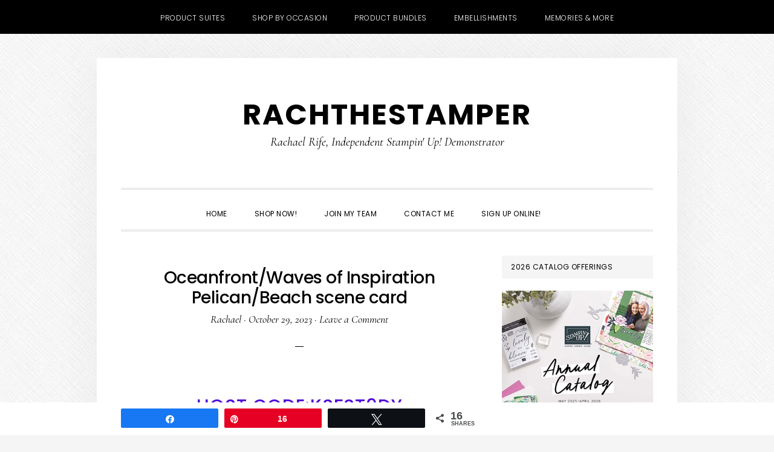

--- FILE ---
content_type: text/html; charset=UTF-8
request_url: https://rachthestamper.com/oceanfront-waves-of-inspiration-pelican-beach-scene/
body_size: 23525
content:
<!DOCTYPE html>
<html lang="en-US">
<head >
<meta charset="UTF-8" />
<meta name="viewport" content="width=device-width, initial-scale=1" />
<meta name='robots' content='index, follow, max-image-preview:large, max-snippet:-1, max-video-preview:-1' />

<!-- Social Warfare v4.5.6 https://warfareplugins.com - BEGINNING OF OUTPUT -->
<style>
	@font-face {
		font-family: "sw-icon-font";
		src:url("https://rachthestamper.com/wp-content/plugins/social-warfare/assets/fonts/sw-icon-font.eot?ver=4.5.6");
		src:url("https://rachthestamper.com/wp-content/plugins/social-warfare/assets/fonts/sw-icon-font.eot?ver=4.5.6#iefix") format("embedded-opentype"),
		url("https://rachthestamper.com/wp-content/plugins/social-warfare/assets/fonts/sw-icon-font.woff?ver=4.5.6") format("woff"),
		url("https://rachthestamper.com/wp-content/plugins/social-warfare/assets/fonts/sw-icon-font.ttf?ver=4.5.6") format("truetype"),
		url("https://rachthestamper.com/wp-content/plugins/social-warfare/assets/fonts/sw-icon-font.svg?ver=4.5.6#1445203416") format("svg");
		font-weight: normal;
		font-style: normal;
		font-display:block;
	}
</style>
<!-- Social Warfare v4.5.6 https://warfareplugins.com - END OF OUTPUT -->


	<!-- This site is optimized with the Yoast SEO plugin v26.8 - https://yoast.com/product/yoast-seo-wordpress/ -->
	<title>Oceanfront/Waves of Inspiration Pelican/Beach scene card &#8211; RachTheStamper</title>
	<link rel="canonical" href="https://rachthestamper.com/oceanfront-waves-of-inspiration-pelican-beach-scene/" />
	<meta property="og:locale" content="en_US" />
	<meta property="og:type" content="article" />
	<meta property="og:title" content="Oceanfront/Waves of Inspiration Pelican/Beach scene card &#8211; RachTheStamper" />
	<meta property="og:description" content="HOST CODE:KSFST9DY Hi Stampers! This is a card case from so long ago I cannot remember who did it! &nbsp; The card they made was far longer and had a [&hellip;]" />
	<meta property="og:url" content="https://rachthestamper.com/oceanfront-waves-of-inspiration-pelican-beach-scene/" />
	<meta property="og:site_name" content="RachTheStamper" />
	<meta property="article:publisher" content="https://www.facebook.com/Rachthestamper/" />
	<meta property="article:author" content="https://www.facebook.com/Rachthestamper/" />
	<meta property="article:published_time" content="2023-10-29T11:00:30+00:00" />
	<meta property="article:modified_time" content="2023-10-30T21:28:17+00:00" />
	<meta property="og:image" content="https://rachthestamper.com/wp-content/uploads/2023/10/RTS-9-of-9.jpg" />
	<meta property="og:image:width" content="400" />
	<meta property="og:image:height" content="312" />
	<meta property="og:image:type" content="image/jpeg" />
	<meta name="author" content="Rachael" />
	<meta name="twitter:card" content="summary_large_image" />
	<meta name="twitter:creator" content="@glfgrl11" />
	<meta name="twitter:site" content="@glfgrl11" />
	<meta name="twitter:label1" content="Written by" />
	<meta name="twitter:data1" content="Rachael" />
	<meta name="twitter:label2" content="Est. reading time" />
	<meta name="twitter:data2" content="8 minutes" />
	<script type="application/ld+json" class="yoast-schema-graph">{"@context":"https://schema.org","@graph":[{"@type":"Article","@id":"https://rachthestamper.com/oceanfront-waves-of-inspiration-pelican-beach-scene/#article","isPartOf":{"@id":"https://rachthestamper.com/oceanfront-waves-of-inspiration-pelican-beach-scene/"},"author":{"name":"Rachael","@id":"https://rachthestamper.com/#/schema/person/43da13207c2e3370d2231abf6e0ae311"},"headline":"Oceanfront/Waves of Inspiration Pelican/Beach scene card","datePublished":"2023-10-29T11:00:30+00:00","dateModified":"2023-10-30T21:28:17+00:00","mainEntityOfPage":{"@id":"https://rachthestamper.com/oceanfront-waves-of-inspiration-pelican-beach-scene/"},"wordCount":176,"commentCount":0,"publisher":{"@id":"https://rachthestamper.com/#/schema/person/43da13207c2e3370d2231abf6e0ae311"},"image":{"@id":"https://rachthestamper.com/oceanfront-waves-of-inspiration-pelican-beach-scene/#primaryimage"},"thumbnailUrl":"https://rachthestamper.com/wp-content/uploads/2023/10/RTS-9-of-9.jpg","articleSection":["Any Occasion","Big Shot","Birthday cards","Blender Pens","Dies","Everyday","Layered Fronts","Layers","Stampin' Up","Stampin' Up! Ink Pads"],"inLanguage":"en-US","potentialAction":[{"@type":"CommentAction","name":"Comment","target":["https://rachthestamper.com/oceanfront-waves-of-inspiration-pelican-beach-scene/#respond"]}]},{"@type":"WebPage","@id":"https://rachthestamper.com/oceanfront-waves-of-inspiration-pelican-beach-scene/","url":"https://rachthestamper.com/oceanfront-waves-of-inspiration-pelican-beach-scene/","name":"Oceanfront/Waves of Inspiration Pelican/Beach scene card &#8211; RachTheStamper","isPartOf":{"@id":"https://rachthestamper.com/#website"},"primaryImageOfPage":{"@id":"https://rachthestamper.com/oceanfront-waves-of-inspiration-pelican-beach-scene/#primaryimage"},"image":{"@id":"https://rachthestamper.com/oceanfront-waves-of-inspiration-pelican-beach-scene/#primaryimage"},"thumbnailUrl":"https://rachthestamper.com/wp-content/uploads/2023/10/RTS-9-of-9.jpg","datePublished":"2023-10-29T11:00:30+00:00","dateModified":"2023-10-30T21:28:17+00:00","breadcrumb":{"@id":"https://rachthestamper.com/oceanfront-waves-of-inspiration-pelican-beach-scene/#breadcrumb"},"inLanguage":"en-US","potentialAction":[{"@type":"ReadAction","target":["https://rachthestamper.com/oceanfront-waves-of-inspiration-pelican-beach-scene/"]}]},{"@type":"ImageObject","inLanguage":"en-US","@id":"https://rachthestamper.com/oceanfront-waves-of-inspiration-pelican-beach-scene/#primaryimage","url":"https://rachthestamper.com/wp-content/uploads/2023/10/RTS-9-of-9.jpg","contentUrl":"https://rachthestamper.com/wp-content/uploads/2023/10/RTS-9-of-9.jpg","width":400,"height":312},{"@type":"BreadcrumbList","@id":"https://rachthestamper.com/oceanfront-waves-of-inspiration-pelican-beach-scene/#breadcrumb","itemListElement":[{"@type":"ListItem","position":1,"name":"Home","item":"https://rachthestamper.com/"},{"@type":"ListItem","position":2,"name":"Oceanfront/Waves of Inspiration Pelican/Beach scene card"}]},{"@type":"WebSite","@id":"https://rachthestamper.com/#website","url":"https://rachthestamper.com/","name":"RachTheStamper","description":"Rachael Rife, Independent Stampin&#039; Up! Demonstrator","publisher":{"@id":"https://rachthestamper.com/#/schema/person/43da13207c2e3370d2231abf6e0ae311"},"potentialAction":[{"@type":"SearchAction","target":{"@type":"EntryPoint","urlTemplate":"https://rachthestamper.com/?s={search_term_string}"},"query-input":{"@type":"PropertyValueSpecification","valueRequired":true,"valueName":"search_term_string"}}],"inLanguage":"en-US"},{"@type":["Person","Organization"],"@id":"https://rachthestamper.com/#/schema/person/43da13207c2e3370d2231abf6e0ae311","name":"Rachael","image":{"@type":"ImageObject","inLanguage":"en-US","@id":"https://rachthestamper.com/#/schema/person/image/","url":"https://secure.gravatar.com/avatar/7e474b4089941b85cdc09039ca49d3e68f259f7efef1f09e2ed85d89a55bfa9a?s=96&d=mm&r=g","contentUrl":"https://secure.gravatar.com/avatar/7e474b4089941b85cdc09039ca49d3e68f259f7efef1f09e2ed85d89a55bfa9a?s=96&d=mm&r=g","caption":"Rachael"},"logo":{"@id":"https://rachthestamper.com/#/schema/person/image/"},"sameAs":["https://www.rachthestamper.com","https://www.facebook.com/Rachthestamper/","https://www.instagram.com/rachthestamper/","https://www.pinterest.com/Rachthestamper/","youtube.com/c/RachthestamperRachaelRife"],"url":"https://rachthestamper.com/author/rachthestamper/"}]}</script>
	<!-- / Yoast SEO plugin. -->


<link rel='dns-prefetch' href='//fonts.googleapis.com' />
<link rel='dns-prefetch' href='//code.ionicframework.com' />
<link rel="alternate" type="application/rss+xml" title="RachTheStamper &raquo; Feed" href="https://rachthestamper.com/feed/" />
<link rel="alternate" type="application/rss+xml" title="RachTheStamper &raquo; Comments Feed" href="https://rachthestamper.com/comments/feed/" />
<link rel="alternate" type="text/calendar" title="RachTheStamper &raquo; iCal Feed" href="https://rachthestamper.com/events/?ical=1" />
<link rel="alternate" type="application/rss+xml" title="RachTheStamper &raquo; Oceanfront/Waves of Inspiration Pelican/Beach scene card Comments Feed" href="https://rachthestamper.com/oceanfront-waves-of-inspiration-pelican-beach-scene/feed/" />
<link rel="alternate" title="oEmbed (JSON)" type="application/json+oembed" href="https://rachthestamper.com/wp-json/oembed/1.0/embed?url=https%3A%2F%2Frachthestamper.com%2Foceanfront-waves-of-inspiration-pelican-beach-scene%2F" />
<link rel="alternate" title="oEmbed (XML)" type="text/xml+oembed" href="https://rachthestamper.com/wp-json/oembed/1.0/embed?url=https%3A%2F%2Frachthestamper.com%2Foceanfront-waves-of-inspiration-pelican-beach-scene%2F&#038;format=xml" />
<style id='wp-img-auto-sizes-contain-inline-css' type='text/css'>
img:is([sizes=auto i],[sizes^="auto," i]){contain-intrinsic-size:3000px 1500px}
/*# sourceURL=wp-img-auto-sizes-contain-inline-css */
</style>
<link rel='stylesheet' id='social-warfare-block-css-css' href='https://rachthestamper.com/wp-content/plugins/social-warfare/assets/js/post-editor/dist/blocks.style.build.css?ver=6.9' type='text/css' media='all' />
<link rel='stylesheet' id='daily-dish-pro-css' href='https://rachthestamper.com/wp-content/themes/Custom%20Genesis%20Child/style.css?ver=2.0.0' type='text/css' media='all' />
<style id='daily-dish-pro-inline-css' type='text/css'>


		a,
		p.entry-meta a:focus,
		p.entry-meta a:hover,
		.breadcrumb a:focus,
		.breadcrumb a:hover,
		.entry-title a:focus,
		.entry-title a:hover,
		.genesis-nav-menu a:focus,
		.genesis-nav-menu a:hover,
		.genesis-nav-menu .current-menu-item > a,
		.nav-primary .genesis-nav-menu .sub-menu a:focus,
		.nav-primary .genesis-nav-menu .sub-menu a:hover,
		.nav-secondary .genesis-nav-menu .sub-menu a:focus,
		.nav-secondary .genesis-nav-menu .sub-menu a:hover,
		.nav-secondary .genesis-nav-menu .sub-menu .current-menu-item > a:focus,
		.nav-secondary .genesis-nav-menu .sub-menu .current-menu-item > a:hover,
		.nav-secondary .genesis-nav-menu a:focus,
		.nav-secondary .genesis-nav-menu a:hover,
		.site-footer a:focus,
		.site-footer a:hover {
			color: #f2789e;
		}

		@media only screen and ( max-width: 768px ) {
			.genesis-responsive-menu .genesis-nav-menu a:focus,
			.genesis-responsive-menu .genesis-nav-menu a:hover,
			.genesis-responsive-menu .genesis-nav-menu .sub-menu .menu-item a:focus,
			.genesis-responsive-menu .genesis-nav-menu .sub-menu .menu-item a:hover,
			.menu-toggle:focus,
			.menu-toggle:hover,
			.nav-primary .sub-menu-toggle:focus,
			.nav-primary .sub-menu-toggle:hover,
			.sub-menu-toggle:focus,
			.sub-menu-toggle:hover,
			#genesis-mobile-nav-primary:focus,
			#genesis-mobile-nav-primary:hover {
				color: #f2789e;
			}
		}

		

		button:focus,
		button:hover,
		button.secondary,
		input[type="button"].secondary,
		input[type="button"]:focus,
		input[type="button"]:hover,
		input[type="reset"]:focus,
		input[type="reset"]:hover,
		input[type="reset"].secondary,
		input[type="submit"]:focus,
		input[type="submit"]:hover,
		input[type="submit"].secondary,
		.archive-pagination li a:focus,
		.archive-pagination li a:hover,
		.archive-pagination .active a,
		.button:focus,
		.button:hover,
		.button.secondary,
		.entry-content .button:focus,
		.entry-content .button:hover,
		.enews-widget input[type="submit"]:focus,
		.enews-widget input[type="submit"]:hover {
			background-color: #495a53;
			color: #ffffff;
		}

		.nav-primary .genesis-nav-menu .sub-menu a:focus,
		.nav-primary .genesis-nav-menu .sub-menu a:hover,
		.nav-primary .genesis-nav-menu .sub-menu .current-menu-item > a:focus,
		.nav-primary .genesis-nav-menu .sub-menu .current-menu-item > a:hover,
		.nav-secondary .genesis-nav-menu a:focus,
		.nav-secondary .genesis-nav-menu a:hover,
		.nav-secondary .genesis-nav-menu .current-menu-item > a,
		.nav-secondary .genesis-nav-menu .sub-menu .current-menu-item > a:focus,
		.nav-secondary .genesis-nav-menu .sub-menu .current-menu-item > a:hover {
			color: #495a53;
		}

		@media only screen and ( max-width: 768px ) {
			.nav-secondary.genesis-responsive-menu .genesis-nav-menu .sub-menu .menu-item a:focus,
			.nav-secondary.genesis-responsive-menu .genesis-nav-menu .sub-menu .menu-item a:hover,
			.nav-secondary .sub-menu-toggle:focus,
			.nav-secondary .sub-menu-toggle:hover,
			#genesis-mobile-nav-secondary:focus,
			#genesis-mobile-nav-secondary:hover {
				color: #495a53;
			}
		}
		
/*# sourceURL=daily-dish-pro-inline-css */
</style>
<style id='wp-emoji-styles-inline-css' type='text/css'>

	img.wp-smiley, img.emoji {
		display: inline !important;
		border: none !important;
		box-shadow: none !important;
		height: 1em !important;
		width: 1em !important;
		margin: 0 0.07em !important;
		vertical-align: -0.1em !important;
		background: none !important;
		padding: 0 !important;
	}
/*# sourceURL=wp-emoji-styles-inline-css */
</style>
<link rel='stylesheet' id='wp-block-library-css' href='https://rachthestamper.com/wp-includes/css/dist/block-library/style.min.css?ver=6.9' type='text/css' media='all' />
<style id='global-styles-inline-css' type='text/css'>
:root{--wp--preset--aspect-ratio--square: 1;--wp--preset--aspect-ratio--4-3: 4/3;--wp--preset--aspect-ratio--3-4: 3/4;--wp--preset--aspect-ratio--3-2: 3/2;--wp--preset--aspect-ratio--2-3: 2/3;--wp--preset--aspect-ratio--16-9: 16/9;--wp--preset--aspect-ratio--9-16: 9/16;--wp--preset--color--black: #000000;--wp--preset--color--cyan-bluish-gray: #abb8c3;--wp--preset--color--white: #ffffff;--wp--preset--color--pale-pink: #f78da7;--wp--preset--color--vivid-red: #cf2e2e;--wp--preset--color--luminous-vivid-orange: #ff6900;--wp--preset--color--luminous-vivid-amber: #fcb900;--wp--preset--color--light-green-cyan: #7bdcb5;--wp--preset--color--vivid-green-cyan: #00d084;--wp--preset--color--pale-cyan-blue: #8ed1fc;--wp--preset--color--vivid-cyan-blue: #0693e3;--wp--preset--color--vivid-purple: #9b51e0;--wp--preset--gradient--vivid-cyan-blue-to-vivid-purple: linear-gradient(135deg,rgb(6,147,227) 0%,rgb(155,81,224) 100%);--wp--preset--gradient--light-green-cyan-to-vivid-green-cyan: linear-gradient(135deg,rgb(122,220,180) 0%,rgb(0,208,130) 100%);--wp--preset--gradient--luminous-vivid-amber-to-luminous-vivid-orange: linear-gradient(135deg,rgb(252,185,0) 0%,rgb(255,105,0) 100%);--wp--preset--gradient--luminous-vivid-orange-to-vivid-red: linear-gradient(135deg,rgb(255,105,0) 0%,rgb(207,46,46) 100%);--wp--preset--gradient--very-light-gray-to-cyan-bluish-gray: linear-gradient(135deg,rgb(238,238,238) 0%,rgb(169,184,195) 100%);--wp--preset--gradient--cool-to-warm-spectrum: linear-gradient(135deg,rgb(74,234,220) 0%,rgb(151,120,209) 20%,rgb(207,42,186) 40%,rgb(238,44,130) 60%,rgb(251,105,98) 80%,rgb(254,248,76) 100%);--wp--preset--gradient--blush-light-purple: linear-gradient(135deg,rgb(255,206,236) 0%,rgb(152,150,240) 100%);--wp--preset--gradient--blush-bordeaux: linear-gradient(135deg,rgb(254,205,165) 0%,rgb(254,45,45) 50%,rgb(107,0,62) 100%);--wp--preset--gradient--luminous-dusk: linear-gradient(135deg,rgb(255,203,112) 0%,rgb(199,81,192) 50%,rgb(65,88,208) 100%);--wp--preset--gradient--pale-ocean: linear-gradient(135deg,rgb(255,245,203) 0%,rgb(182,227,212) 50%,rgb(51,167,181) 100%);--wp--preset--gradient--electric-grass: linear-gradient(135deg,rgb(202,248,128) 0%,rgb(113,206,126) 100%);--wp--preset--gradient--midnight: linear-gradient(135deg,rgb(2,3,129) 0%,rgb(40,116,252) 100%);--wp--preset--font-size--small: 13px;--wp--preset--font-size--medium: 20px;--wp--preset--font-size--large: 36px;--wp--preset--font-size--x-large: 42px;--wp--preset--spacing--20: 0.44rem;--wp--preset--spacing--30: 0.67rem;--wp--preset--spacing--40: 1rem;--wp--preset--spacing--50: 1.5rem;--wp--preset--spacing--60: 2.25rem;--wp--preset--spacing--70: 3.38rem;--wp--preset--spacing--80: 5.06rem;--wp--preset--shadow--natural: 6px 6px 9px rgba(0, 0, 0, 0.2);--wp--preset--shadow--deep: 12px 12px 50px rgba(0, 0, 0, 0.4);--wp--preset--shadow--sharp: 6px 6px 0px rgba(0, 0, 0, 0.2);--wp--preset--shadow--outlined: 6px 6px 0px -3px rgb(255, 255, 255), 6px 6px rgb(0, 0, 0);--wp--preset--shadow--crisp: 6px 6px 0px rgb(0, 0, 0);}:where(.is-layout-flex){gap: 0.5em;}:where(.is-layout-grid){gap: 0.5em;}body .is-layout-flex{display: flex;}.is-layout-flex{flex-wrap: wrap;align-items: center;}.is-layout-flex > :is(*, div){margin: 0;}body .is-layout-grid{display: grid;}.is-layout-grid > :is(*, div){margin: 0;}:where(.wp-block-columns.is-layout-flex){gap: 2em;}:where(.wp-block-columns.is-layout-grid){gap: 2em;}:where(.wp-block-post-template.is-layout-flex){gap: 1.25em;}:where(.wp-block-post-template.is-layout-grid){gap: 1.25em;}.has-black-color{color: var(--wp--preset--color--black) !important;}.has-cyan-bluish-gray-color{color: var(--wp--preset--color--cyan-bluish-gray) !important;}.has-white-color{color: var(--wp--preset--color--white) !important;}.has-pale-pink-color{color: var(--wp--preset--color--pale-pink) !important;}.has-vivid-red-color{color: var(--wp--preset--color--vivid-red) !important;}.has-luminous-vivid-orange-color{color: var(--wp--preset--color--luminous-vivid-orange) !important;}.has-luminous-vivid-amber-color{color: var(--wp--preset--color--luminous-vivid-amber) !important;}.has-light-green-cyan-color{color: var(--wp--preset--color--light-green-cyan) !important;}.has-vivid-green-cyan-color{color: var(--wp--preset--color--vivid-green-cyan) !important;}.has-pale-cyan-blue-color{color: var(--wp--preset--color--pale-cyan-blue) !important;}.has-vivid-cyan-blue-color{color: var(--wp--preset--color--vivid-cyan-blue) !important;}.has-vivid-purple-color{color: var(--wp--preset--color--vivid-purple) !important;}.has-black-background-color{background-color: var(--wp--preset--color--black) !important;}.has-cyan-bluish-gray-background-color{background-color: var(--wp--preset--color--cyan-bluish-gray) !important;}.has-white-background-color{background-color: var(--wp--preset--color--white) !important;}.has-pale-pink-background-color{background-color: var(--wp--preset--color--pale-pink) !important;}.has-vivid-red-background-color{background-color: var(--wp--preset--color--vivid-red) !important;}.has-luminous-vivid-orange-background-color{background-color: var(--wp--preset--color--luminous-vivid-orange) !important;}.has-luminous-vivid-amber-background-color{background-color: var(--wp--preset--color--luminous-vivid-amber) !important;}.has-light-green-cyan-background-color{background-color: var(--wp--preset--color--light-green-cyan) !important;}.has-vivid-green-cyan-background-color{background-color: var(--wp--preset--color--vivid-green-cyan) !important;}.has-pale-cyan-blue-background-color{background-color: var(--wp--preset--color--pale-cyan-blue) !important;}.has-vivid-cyan-blue-background-color{background-color: var(--wp--preset--color--vivid-cyan-blue) !important;}.has-vivid-purple-background-color{background-color: var(--wp--preset--color--vivid-purple) !important;}.has-black-border-color{border-color: var(--wp--preset--color--black) !important;}.has-cyan-bluish-gray-border-color{border-color: var(--wp--preset--color--cyan-bluish-gray) !important;}.has-white-border-color{border-color: var(--wp--preset--color--white) !important;}.has-pale-pink-border-color{border-color: var(--wp--preset--color--pale-pink) !important;}.has-vivid-red-border-color{border-color: var(--wp--preset--color--vivid-red) !important;}.has-luminous-vivid-orange-border-color{border-color: var(--wp--preset--color--luminous-vivid-orange) !important;}.has-luminous-vivid-amber-border-color{border-color: var(--wp--preset--color--luminous-vivid-amber) !important;}.has-light-green-cyan-border-color{border-color: var(--wp--preset--color--light-green-cyan) !important;}.has-vivid-green-cyan-border-color{border-color: var(--wp--preset--color--vivid-green-cyan) !important;}.has-pale-cyan-blue-border-color{border-color: var(--wp--preset--color--pale-cyan-blue) !important;}.has-vivid-cyan-blue-border-color{border-color: var(--wp--preset--color--vivid-cyan-blue) !important;}.has-vivid-purple-border-color{border-color: var(--wp--preset--color--vivid-purple) !important;}.has-vivid-cyan-blue-to-vivid-purple-gradient-background{background: var(--wp--preset--gradient--vivid-cyan-blue-to-vivid-purple) !important;}.has-light-green-cyan-to-vivid-green-cyan-gradient-background{background: var(--wp--preset--gradient--light-green-cyan-to-vivid-green-cyan) !important;}.has-luminous-vivid-amber-to-luminous-vivid-orange-gradient-background{background: var(--wp--preset--gradient--luminous-vivid-amber-to-luminous-vivid-orange) !important;}.has-luminous-vivid-orange-to-vivid-red-gradient-background{background: var(--wp--preset--gradient--luminous-vivid-orange-to-vivid-red) !important;}.has-very-light-gray-to-cyan-bluish-gray-gradient-background{background: var(--wp--preset--gradient--very-light-gray-to-cyan-bluish-gray) !important;}.has-cool-to-warm-spectrum-gradient-background{background: var(--wp--preset--gradient--cool-to-warm-spectrum) !important;}.has-blush-light-purple-gradient-background{background: var(--wp--preset--gradient--blush-light-purple) !important;}.has-blush-bordeaux-gradient-background{background: var(--wp--preset--gradient--blush-bordeaux) !important;}.has-luminous-dusk-gradient-background{background: var(--wp--preset--gradient--luminous-dusk) !important;}.has-pale-ocean-gradient-background{background: var(--wp--preset--gradient--pale-ocean) !important;}.has-electric-grass-gradient-background{background: var(--wp--preset--gradient--electric-grass) !important;}.has-midnight-gradient-background{background: var(--wp--preset--gradient--midnight) !important;}.has-small-font-size{font-size: var(--wp--preset--font-size--small) !important;}.has-medium-font-size{font-size: var(--wp--preset--font-size--medium) !important;}.has-large-font-size{font-size: var(--wp--preset--font-size--large) !important;}.has-x-large-font-size{font-size: var(--wp--preset--font-size--x-large) !important;}
/*# sourceURL=global-styles-inline-css */
</style>

<style id='classic-theme-styles-inline-css' type='text/css'>
/*! This file is auto-generated */
.wp-block-button__link{color:#fff;background-color:#32373c;border-radius:9999px;box-shadow:none;text-decoration:none;padding:calc(.667em + 2px) calc(1.333em + 2px);font-size:1.125em}.wp-block-file__button{background:#32373c;color:#fff;text-decoration:none}
/*# sourceURL=/wp-includes/css/classic-themes.min.css */
</style>
<link rel='stylesheet' id='jpibfi-style-css' href='https://rachthestamper.com/wp-content/plugins/jquery-pin-it-button-for-images/css/client.css?ver=3.0.6' type='text/css' media='all' />
<link rel='stylesheet' id='social_warfare-css' href='https://rachthestamper.com/wp-content/plugins/social-warfare/assets/css/style.min.css?ver=4.5.6' type='text/css' media='all' />
<link rel='stylesheet' id='daily-dish-google-fonts-css' href='//fonts.googleapis.com/css?family=Cormorant%3A400%2C400i%2C700%2C700i%7CPoppins%3A300%2C400%2C500%2C700&#038;ver=2.0.0' type='text/css' media='all' />
<link rel='stylesheet' id='daily-dish-ionicons-css' href='//code.ionicframework.com/ionicons/2.0.1/css/ionicons.min.css?ver=2.0.0' type='text/css' media='all' />
<link rel='stylesheet' id='simple-social-icons-font-css' href='https://rachthestamper.com/wp-content/plugins/simple-social-icons/css/style.css?ver=4.0.0' type='text/css' media='all' />
<script type="text/javascript" src="https://rachthestamper.com/wp-includes/js/jquery/jquery.min.js?ver=3.7.1" id="jquery-core-js"></script>
<script type="text/javascript" src="https://rachthestamper.com/wp-includes/js/jquery/jquery-migrate.min.js?ver=3.4.1" id="jquery-migrate-js"></script>
<link rel="https://api.w.org/" href="https://rachthestamper.com/wp-json/" /><link rel="alternate" title="JSON" type="application/json" href="https://rachthestamper.com/wp-json/wp/v2/posts/15908" /><link rel="EditURI" type="application/rsd+xml" title="RSD" href="https://rachthestamper.com/xmlrpc.php?rsd" />
<meta name="generator" content="WordPress 6.9" />
<link rel='shortlink' href='https://rachthestamper.com/?p=15908' />
<meta name="google-site-verification" content="XLcZhY1CHTFXxIGFfYxu9M1GZZwz6xkqH7dUt-ha2Dw" /><style type="text/css">
	a.pinit-button.custom span {
		}

	.pinit-hover {
		opacity: 0.8 !important;
		filter: alpha(opacity=80) !important;
	}
	a.pinit-button {
	border-bottom: 0 !important;
	box-shadow: none !important;
	margin-bottom: 0 !important;
}
a.pinit-button::after {
    display: none;
}</style>
		<meta name="tec-api-version" content="v1"><meta name="tec-api-origin" content="https://rachthestamper.com"><link rel="alternate" href="https://rachthestamper.com/wp-json/tribe/events/v1/" /><link rel="icon" href="https://rachthestamper.com/wp-content/themes/Custom%20Genesis%20Child/images/favicon.ico" />
<link rel="pingback" href="https://rachthestamper.com/xmlrpc.php" />
<style type="text/css" id="custom-background-css">
body.custom-background { background-image: url("https://rachthestamper.com/wp-content/themes/Custom%20Genesis%20Child/images/bg.png"); background-position: left top; background-size: auto; background-repeat: repeat; background-attachment: fixed; }
</style>
			<style type="text/css" id="wp-custom-css">
			.header-image .site-title > a {
	background-position: center !important;
	background-size: contain !important;
	display: block;
	height: 220px;
	margin: 0 auto;
	max-width: 100%;
}
h2.entry-title {
    font-size: 28px;
}
h1.entry-title {
    font-size: 28px;
}		</style>
		</head>
<body data-rsssl=1 class="wp-singular post-template-default single single-post postid-15908 single-format-standard custom-background wp-theme-genesis wp-child-theme-CustomGenesisChild tribe-no-js header-full-width content-sidebar genesis-breadcrumbs-hidden genesis-footer-widgets-hidden"><nav class="nav-secondary" aria-label="Secondary"><div class="wrap"><ul id="menu-top-nav-menu" class="menu genesis-nav-menu menu-secondary js-superfish"><li id="menu-item-187" class="menu-item menu-item-type-custom menu-item-object-custom menu-item-187"><a target="_blank" href="https://www.stampinup.com/ECWeb/category/11000/product-suites?dbwsdemoid=2159767"><span >Product Suites</span></a></li>
<li id="menu-item-188" class="menu-item menu-item-type-custom menu-item-object-custom menu-item-188"><a target="_blank" href="https://www.stampinup.com/ECWeb/category/11100/shop-by-occasion?dbwsdemoid=2159767"><span >Shop by Occasion</span></a></li>
<li id="menu-item-195" class="menu-item menu-item-type-custom menu-item-object-custom menu-item-195"><a target="_blank" href="https://www.stampinup.com/ECWeb/products/11700/bundles?dbwsdemoid=2159767"><span >Product Bundles</span></a></li>
<li id="menu-item-189" class="menu-item menu-item-type-custom menu-item-object-custom menu-item-189"><a target="_blank" href="https://www.stampinup.com/ECWeb/category/11400/accents-and-embellishments?dbwsdemoid=2159767"><span >Embellishments</span></a></li>
<li id="menu-item-190" class="menu-item menu-item-type-custom menu-item-object-custom menu-item-190"><a target="_blank" href="https://www.stampinup.com/ECWeb/products/12200/memories-and-more?dbwsdemoid=2159767"><span >Memories &#038; More</span></a></li>
</ul></div></nav><div class="site-container"><ul class="genesis-skip-link"><li><a href="#genesis-nav-primary" class="screen-reader-shortcut"> Skip to primary navigation</a></li><li><a href="#genesis-content" class="screen-reader-shortcut"> Skip to main content</a></li><li><a href="#genesis-sidebar-primary" class="screen-reader-shortcut"> Skip to primary sidebar</a></li></ul><header class="site-header"><div class="wrap"><div class="title-area"><p class="site-title"><a href="https://rachthestamper.com/">RachTheStamper</a></p><p class="site-description">Rachael Rife, Independent Stampin&#039; Up! Demonstrator</p></div></div></header><div class="menu-wrap"><nav class="nav-primary" aria-label="Main" id="genesis-nav-primary"><div class="wrap"><ul id="menu-main" class="menu genesis-nav-menu menu-primary js-superfish"><li id="menu-item-182" class="menu-item menu-item-type-custom menu-item-object-custom menu-item-182"><a href="/"><span >Home</span></a></li>
<li id="menu-item-183" class="menu-item menu-item-type-custom menu-item-object-custom menu-item-183"><a target="_blank" href="https://www.stampinup.com/ECWeb/?dbwsdemoid=2159767"><span >Shop Now!</span></a></li>
<li id="menu-item-185" class="menu-item menu-item-type-custom menu-item-object-custom menu-item-185"><a target="_blank" href="http://www.stampinup.net/esuite/home/rachthestamper/jointhefun"><span >Join My Team</span></a></li>
<li id="menu-item-196" class="menu-item menu-item-type-post_type menu-item-object-page menu-item-196"><a href="https://rachthestamper.com/contact-me/"><span >Contact Me</span></a></li>
<li id="menu-item-186" class="menu-item menu-item-type-custom menu-item-object-custom menu-item-186"><a target="_blank" href="https://ida.stampinup.com/?demoid=2159767"><span >Sign Up Online!</span></a></li>
<li class="menu-item"><a href="#header-search-wrap" aria-controls="header-search-wrap" aria-expanded="false" role="button" class="toggle-header-search"><span class="screen-reader-text">Show Search</span><span class="ionicons ion-ios-search"></span></a></li></ul></div></nav><div id="header-search-wrap" class="header-search-wrap"><form class="search-form" method="get" action="https://rachthestamper.com/" role="search"><label class="search-form-label screen-reader-text" for="searchform-1">Search this website</label><input class="search-form-input" type="search" name="s" id="searchform-1" placeholder="Search this website"><input class="search-form-submit" type="submit" value="Search"><meta content="https://rachthestamper.com/?s={s}"></form> <a href="#" role="button" aria-expanded="false" aria-controls="header-search-wrap" class="toggle-header-search close"><span class="screen-reader-text">Hide Search</span><span class="ionicons ion-ios-close-empty"></span></a></div></div><div class="site-inner"><div class="content-sidebar-wrap"><main class="content" id="genesis-content"><article class="post-15908 post type-post status-publish format-standard has-post-thumbnail category-any-occasion category-big-shot category-birthday-cards category-blender-pens category-dies category-everyday category-layered-fronts category-layers category-stampin-up category-stampin-up-ink-pads entry" aria-label="Oceanfront/Waves of Inspiration Pelican/Beach scene card"><header class="entry-header"><h1 class="entry-title">Oceanfront/Waves of Inspiration Pelican/Beach scene card</h1>
<p class="entry-meta"><span class="entry-author"><a href="https://rachthestamper.com/author/rachthestamper/" class="entry-author-link" rel="author"><span class="entry-author-name">Rachael</span></a></span> &middot; <time class="entry-time">October 29, 2023</time> &middot; <span class="entry-comments-link"><a href="https://rachthestamper.com/oceanfront-waves-of-inspiration-pelican-beach-scene/#respond">Leave a Comment</a></span> </p></header><div class="entry-content"><input class="jpibfi" type="hidden"><h2 style="text-align: center;"><span style="color: #530dd6;"><a style="color: #530dd6;" href="https://www.stampinup.com/?hostcode=KSFST9DY">HOST CODE:KSFST9DY</a></span></h2>
<p style="text-align: center;">Hi Stampers!</p>
<p style="text-align: center;">This is a card case from so long ago I cannot remember who did it!</p>
<p><img decoding="async" class="pinit aligncenter wp-image-15914 size-full" src="https://rachthestamper.com/wp-content/uploads/2023/10/RTS-6-of-9.jpg" alt="" width="400" height="325" data-jpibfi-description="" data-jpibfi-post-excerpt="" data-jpibfi-post-url="https://rachthestamper.com/oceanfront-waves-of-inspiration-pelican-beach-scene/" data-jpibfi-post-title="Oceanfront/Waves of Inspiration Pelican/Beach scene card" data-jpibfi-src="https://rachthestamper.com/wp-content/uploads/2023/10/RTS-6-of-9.jpg" ></p>
<p>&nbsp;</p>
<p style="text-align: center;">The card they made was far longer and had a fuller scene. I did a smaller version.</p>
<p><img decoding="async" class="pinit aligncenter wp-image-15912 size-full" src="https://rachthestamper.com/wp-content/uploads/2023/10/RTS-1-of-9.jpg" alt="" width="374" height="365" data-jpibfi-description="" data-jpibfi-post-excerpt="" data-jpibfi-post-url="https://rachthestamper.com/oceanfront-waves-of-inspiration-pelican-beach-scene/" data-jpibfi-post-title="Oceanfront/Waves of Inspiration Pelican/Beach scene card" data-jpibfi-src="https://rachthestamper.com/wp-content/uploads/2023/10/RTS-1-of-9.jpg" ></p>
<p>&nbsp;</p>
<p><img loading="lazy" decoding="async" class="pinit aligncenter wp-image-15913 size-full" src="https://rachthestamper.com/wp-content/uploads/2023/10/RTS-2-of-9.jpg" alt="" width="274" height="365" data-jpibfi-description="" data-jpibfi-post-excerpt="" data-jpibfi-post-url="https://rachthestamper.com/oceanfront-waves-of-inspiration-pelican-beach-scene/" data-jpibfi-post-title="Oceanfront/Waves of Inspiration Pelican/Beach scene card" data-jpibfi-src="https://rachthestamper.com/wp-content/uploads/2023/10/RTS-2-of-9.jpg" ></p>
<p>&nbsp;</p>
<hr />
<p><!-------- TAMS Start ----------></p>
<div class="div" style="width: 100%; text-align: center; margin: 10px 0px 10px 0px; background-color: #fff;">
<div class="div" style="padding: 5px; border: 1px solid #ddd; color: #333333; font-family: Arial, Helvetica, sans-serif; width: 756px; margin: auto;">
<div class="div" style="display: inline-block; vertical-align: top; margin: 0 10px 5px 0; width: 85px; text-align: center;">
<div class="cell" style="text-align: center;">
<div class="div" style="-webkit-box-shadow: 9px 8px 35px -13px rgba(51,51,51,1); -moz-box-shadow: 9px 8px 35px -13px rgba(51,51,51,1); box-shadow: 9px 8px 35px -13px rgba(51,51,51,1); display: inline-block; width: 85px; height: 85px; background-color: #afd9cf; border: 1px solid #CCCCCC;"></div>
<div class="desc" style="text-align: center; font-size: 16px; line-height: 1.4em; text-decoration: none;">
<div style="text-align: center; line-height: 1.4em; font-size: .65em;"><a class="" style="text-decoration: none; display: inline; color: #333333; font-family: Arial, Helvetica, sans-serif;" title="Coastal Cabana" href="https://www.stampinup.com/search/Coastal+Cabana?demoid=2159767" target="_blank" rel="nofollow noopener">Coastal Cabana</a></div>
</div>
</div>
</div>
<div class="div" style="display: inline-block; vertical-align: top; margin: 0 10px 5px 0; width: 85px; text-align: center;">
<div class="cell" style="text-align: center;">
<div class="div" style="-webkit-box-shadow: 9px 8px 35px -13px rgba(51,51,51,1); -moz-box-shadow: 9px 8px 35px -13px rgba(51,51,51,1); box-shadow: 9px 8px 35px -13px rgba(51,51,51,1); display: inline-block; width: 85px; height: 85px; background-color: #9ecdd0; border: 1px solid #CCCCCC;"></div>
<div class="desc" style="text-align: center; font-size: 16px; line-height: 1.4em; text-decoration: none;">
<div style="text-align: center; line-height: 1.4em; font-size: .65em;"><a class="" style="text-decoration: none; display: inline; color: #333333; font-family: Arial, Helvetica, sans-serif;" title="Balmy Blue" href="https://www.stampinup.com/search/Balmy+Blue?demoid=2159767" target="_blank" rel="nofollow noopener">Balmy Blue</a></div>
</div>
</div>
</div>
<div class="div" style="display: inline-block; vertical-align: top; margin: 0 10px 5px 0; width: 85px; text-align: center;">
<div class="cell" style="text-align: center;">
<div class="div" style="-webkit-box-shadow: 9px 8px 35px -13px rgba(51,51,51,1); -moz-box-shadow: 9px 8px 35px -13px rgba(51,51,51,1); box-shadow: 9px 8px 35px -13px rgba(51,51,51,1); display: inline-block; width: 85px; height: 85px; background-color: #26a0d6; border: 1px solid #CCCCCC;"></div>
<div class="desc" style="text-align: center; font-size: 16px; line-height: 1.4em; text-decoration: none;">
<div style="text-align: center; line-height: 1.4em; font-size: .65em;"><a class="" style="text-decoration: none; display: inline; color: #333333; font-family: Arial, Helvetica, sans-serif;" title="Azure Afternoon" href="https://www.stampinup.com/search/Azure+Afternoon?demoid=2159767" target="_blank" rel="nofollow noopener">Azure Afternoon</a></div>
</div>
</div>
</div>
<div class="div" style="display: inline-block; vertical-align: top; margin: 0 10px 5px 0; width: 85px; text-align: center;">
<div class="cell" style="text-align: center;">
<div class="div" style="-webkit-box-shadow: 9px 8px 35px -13px rgba(51,51,51,1); -moz-box-shadow: 9px 8px 35px -13px rgba(51,51,51,1); box-shadow: 9px 8px 35px -13px rgba(51,51,51,1); display: inline-block; width: 85px; height: 85px; background-color: #21405f; border: 1px solid #CCCCCC;"></div>
<div class="desc" style="text-align: center; font-size: 16px; line-height: 1.4em; text-decoration: none;">
<div style="text-align: center; line-height: 1.4em; font-size: .65em;"><a class="" style="text-decoration: none; display: inline; color: #333333; font-family: Arial, Helvetica, sans-serif;" title="Night of Navy " href="https://www.stampinup.com/search/Night+of+Navy?demoid=2159767" target="_blank" rel="nofollow noopener">Night of Navy </a></div>
</div>
</div>
</div>
<div class="div" style="display: inline-block; vertical-align: top; margin: 0 10px 5px 0; width: 85px; text-align: center;">
<div class="cell" style="text-align: center;">
<div class="div" style="-webkit-box-shadow: 9px 8px 35px -13px rgba(51,51,51,1); -moz-box-shadow: 9px 8px 35px -13px rgba(51,51,51,1); box-shadow: 9px 8px 35px -13px rgba(51,51,51,1); display: inline-block; width: 85px; height: 85px; background-color: #ffffff; border: 1px solid #CCCCCC;"></div>
<div class="desc" style="text-align: center; font-size: 16px; line-height: 1.4em; text-decoration: none;">
<div style="text-align: center; line-height: 1.4em; font-size: .65em;"><a class="" style="text-decoration: none; display: inline; color: #333333; font-family: Arial, Helvetica, sans-serif;" title="Whisper White " href="https://www.stampinup.com/search/Whisper+White?demoid=2159767" target="_blank" rel="nofollow noopener">Whisper White </a></div>
</div>
</div>
</div>
<div class="div" style="display: inline-block; vertical-align: top; margin: 0 10px 5px 0; width: 85px; text-align: center;">
<div class="cell" style="text-align: center;">
<div class="div" style="-webkit-box-shadow: 9px 8px 35px -13px rgba(51,51,51,1); -moz-box-shadow: 9px 8px 35px -13px rgba(51,51,51,1); box-shadow: 9px 8px 35px -13px rgba(51,51,51,1); display: inline-block; width: 85px; height: 85px; background-color: #b3984e; border: 1px solid #CCCCCC;"></div>
<div class="desc" style="text-align: center; font-size: 16px; line-height: 1.4em; text-decoration: none;">
<div style="text-align: center; line-height: 1.4em; font-size: .65em;"><a class="" style="text-decoration: none; display: inline; color: #333333; font-family: Arial, Helvetica, sans-serif;" title="Wild Wheat" href="https://www.stampinup.com/search/Wild+Wheat?demoid=2159767" target="_blank" rel="nofollow noopener">Wild Wheat</a></div>
</div>
</div>
</div>
<div class="div" style="display: inline-block; vertical-align: top; margin: 0 10px 5px 0; width: 85px; text-align: center;">
<div class="cell" style="text-align: center;">
<div class="div" style="-webkit-box-shadow: 9px 8px 35px -13px rgba(51,51,51,1); -moz-box-shadow: 9px 8px 35px -13px rgba(51,51,51,1); box-shadow: 9px 8px 35px -13px rgba(51,51,51,1); display: inline-block; width: 85px; height: 85px; background-color: #b1674b; border: 1px solid #CCCCCC;"></div>
<div class="desc" style="text-align: center; font-size: 16px; line-height: 1.4em; text-decoration: none;">
<div style="text-align: center; line-height: 1.4em; font-size: .65em;"><a class="" style="text-decoration: none; display: inline; color: #333333; font-family: Arial, Helvetica, sans-serif;" title="Copper Clay" href="https://www.stampinup.com/search/Copper+Clay?demoid=2159767" target="_blank" rel="nofollow noopener">Copper Clay</a></div>
</div>
</div>
</div>
</div>
</div>
<p>&nbsp;</p>
<hr />
<p>&nbsp;</p>
<p style="text-align: center;">New bi-monthly releases start November 7th in the Online Exclusives section in my <a href="http://www.rachthestamper.stampinup.net">online store</a>.</p>
<p><img loading="lazy" decoding="async" class="pinit aligncenter wp-image-15917 size-full" src="https://rachthestamper.com/wp-content/uploads/2023/10/RTS-9-of-9.jpg" alt="" width="400" height="312" data-jpibfi-description="" data-jpibfi-post-excerpt="" data-jpibfi-post-url="https://rachthestamper.com/oceanfront-waves-of-inspiration-pelican-beach-scene/" data-jpibfi-post-title="Oceanfront/Waves of Inspiration Pelican/Beach scene card" data-jpibfi-src="https://rachthestamper.com/wp-content/uploads/2023/10/RTS-9-of-9.jpg" ></p>
<p>&nbsp;</p>
<p>&nbsp;</p>
<p style="text-align: center;"><a href="https://youtu.be/lcNYG5grpcc">Watch the FULL  video here!</a></p>
<p><img loading="lazy" decoding="async" class="pinit aligncenter wp-image-15916 size-full" src="https://rachthestamper.com/wp-content/uploads/2023/10/RTS-7-of-9.jpg" alt="" width="400" height="341" data-jpibfi-description="" data-jpibfi-post-excerpt="" data-jpibfi-post-url="https://rachthestamper.com/oceanfront-waves-of-inspiration-pelican-beach-scene/" data-jpibfi-post-title="Oceanfront/Waves of Inspiration Pelican/Beach scene card" data-jpibfi-src="https://rachthestamper.com/wp-content/uploads/2023/10/RTS-7-of-9.jpg" ></p>
<p>&nbsp;</p>
<p>&nbsp;</p>
<hr />
<p>CARD RECIPE</p>
<ul>
<li>Coastal Cabana Card Base– 5 ½” x 8 ½””, score and fold at 4 ¼</li>
<li>Night of Navy– 4&#8243; x 5 1/4&#8243;</li>
<li>Thick White layer – 3 3/4&#8243; x 5 1/4” , 4&#8243; x 5 1/4&#8243; for inside panel</li>
</ul>
<hr />
<p>&nbsp;</p>
<p style="text-align: center;"><em>Until next time,</em></p>
<p style="text-align: center;"><em>Stay Crafty!</em></p>
<p style="text-align: center;"><em>XO Rach 😉</em></p>
<p>&nbsp;</p>
<p>&nbsp;</p>
<hr />
<h4><span style="color: #000080;"><em>MY AMAZON FAVS*</em></span></h4>
<h5><em>*(images below are affiliate links, which at no additional cost to you, I may earn a small commission)</em></h5>
<p><a href="https://www.amazon.com/Tsukineko-VF000082-Full-Size-VersaFine-Instant/dp/B00161OPSA?crid=H86VG4Y4MN1M&amp;keywords=versafine&amp;qid=1641601595&amp;sprefix=versafine%2Caps%2C176&amp;sr=8-1&amp;linkCode=li2&amp;tag=rachthestampe-20&amp;linkId=31c15273272d2d358f2a0f20653abe0d&amp;language=en_US&amp;ref_=as_li_ss_il" target="_blank" rel="noopener"><img decoding="async" src="//ws-na.amazon-adsystem.com/widgets/q?_encoding=UTF8&amp;ASIN=B00161OPSA&amp;Format=_SL160_&amp;ID=AsinImage&amp;MarketPlace=US&amp;ServiceVersion=20070822&amp;WS=1&amp;tag=rachthestampe-20&amp;language=en_US" border="0" data-jpibfi-post-excerpt="" data-jpibfi-post-url="https://rachthestamper.com/oceanfront-waves-of-inspiration-pelican-beach-scene/" data-jpibfi-post-title="Oceanfront/Waves of Inspiration Pelican/Beach scene card" data-jpibfi-src="//ws-na.amazon-adsystem.com/widgets/q?_encoding=UTF8&amp;ASIN=B00161OPSA&amp;Format=_SL160_&amp;ID=AsinImage&amp;MarketPlace=US&amp;ServiceVersion=20070822&amp;WS=1&amp;tag=rachthestampe-20&amp;language=en_US" ></a><img loading="lazy" decoding="async" style="border: none !important; margin: 0px !important;" src="https://ir-na.amazon-adsystem.com/e/ir?t=rachthestampe-20&amp;language=en_US&amp;l=li2&amp;o=1&amp;a=B00161OPSA" alt="" width="1" height="1" border="0" data-jpibfi-post-excerpt="" data-jpibfi-post-url="https://rachthestamper.com/oceanfront-waves-of-inspiration-pelican-beach-scene/" data-jpibfi-post-title="Oceanfront/Waves of Inspiration Pelican/Beach scene card" data-jpibfi-src="https://ir-na.amazon-adsystem.com/e/ir?t=rachthestampe-20&amp;language=en_US&amp;l=li2&amp;o=1&amp;a=B00161OPSA" ></p>
<p><a href="https://www.amazon.com/JAM-PAPER-Plastic-Envelopes-Closure/dp/B003S82IQA?crid=61L0TGUR39YV&amp;keywords=jam+zip+folders&amp;qid=1641601645&amp;sprefix=jam+zip+folders%2Caps%2C67&amp;sr=8-1&amp;linkCode=li2&amp;tag=rachthestampe-20&amp;linkId=e15914065747dd8fc87b8959f87c592c&amp;language=en_US&amp;ref_=as_li_ss_il" target="_blank" rel="noopener"><img decoding="async" src="//ws-na.amazon-adsystem.com/widgets/q?_encoding=UTF8&amp;ASIN=B003S82IQA&amp;Format=_SL160_&amp;ID=AsinImage&amp;MarketPlace=US&amp;ServiceVersion=20070822&amp;WS=1&amp;tag=rachthestampe-20&amp;language=en_US" border="0" data-jpibfi-post-excerpt="" data-jpibfi-post-url="https://rachthestamper.com/oceanfront-waves-of-inspiration-pelican-beach-scene/" data-jpibfi-post-title="Oceanfront/Waves of Inspiration Pelican/Beach scene card" data-jpibfi-src="//ws-na.amazon-adsystem.com/widgets/q?_encoding=UTF8&amp;ASIN=B003S82IQA&amp;Format=_SL160_&amp;ID=AsinImage&amp;MarketPlace=US&amp;ServiceVersion=20070822&amp;WS=1&amp;tag=rachthestampe-20&amp;language=en_US" ></a><img loading="lazy" decoding="async" style="border: none !important; margin: 0px !important;" src="https://ir-na.amazon-adsystem.com/e/ir?t=rachthestampe-20&amp;language=en_US&amp;l=li2&amp;o=1&amp;a=B003S82IQA" alt="" width="1" height="1" border="0" data-jpibfi-post-excerpt="" data-jpibfi-post-url="https://rachthestamper.com/oceanfront-waves-of-inspiration-pelican-beach-scene/" data-jpibfi-post-title="Oceanfront/Waves of Inspiration Pelican/Beach scene card" data-jpibfi-src="https://ir-na.amazon-adsystem.com/e/ir?t=rachthestampe-20&amp;language=en_US&amp;l=li2&amp;o=1&amp;a=B003S82IQA" ></p>
<p><a href="https://www.amazon.com/SAKURA-Gelly-Classic-Opaque-57461/dp/B08MWZMR5G?keywords=gelly+roll+pens&amp;qid=1668970908&amp;sprefix=gelly%2Caps%2C231&amp;sr=8-4&amp;linkCode=li2&amp;tag=rachthestampe-20&amp;linkId=401bdbb3c81c893164d474e1b48b76d2&amp;language=en_US&amp;ref_=as_li_ss_il" target="_blank" rel="noopener"><img decoding="async" src="//ws-na.amazon-adsystem.com/widgets/q?_encoding=UTF8&amp;ASIN=B08MWZMR5G&amp;Format=_SL160_&amp;ID=AsinImage&amp;MarketPlace=US&amp;ServiceVersion=20070822&amp;WS=1&amp;tag=rachthestampe-20&amp;language=en_US" border="0" data-jpibfi-post-excerpt="" data-jpibfi-post-url="https://rachthestamper.com/oceanfront-waves-of-inspiration-pelican-beach-scene/" data-jpibfi-post-title="Oceanfront/Waves of Inspiration Pelican/Beach scene card" data-jpibfi-src="//ws-na.amazon-adsystem.com/widgets/q?_encoding=UTF8&amp;ASIN=B08MWZMR5G&amp;Format=_SL160_&amp;ID=AsinImage&amp;MarketPlace=US&amp;ServiceVersion=20070822&amp;WS=1&amp;tag=rachthestampe-20&amp;language=en_US" ></a><img loading="lazy" decoding="async" style="border: none !important; margin: 0px !important;" src="https://ir-na.amazon-adsystem.com/e/ir?t=rachthestampe-20&amp;language=en_US&amp;l=li2&amp;o=1&amp;a=B08MWZMR5G" alt="" width="1" height="1" border="0" data-jpibfi-post-excerpt="" data-jpibfi-post-url="https://rachthestamper.com/oceanfront-waves-of-inspiration-pelican-beach-scene/" data-jpibfi-post-title="Oceanfront/Waves of Inspiration Pelican/Beach scene card" data-jpibfi-src="https://ir-na.amazon-adsystem.com/e/ir?t=rachthestampe-20&amp;language=en_US&amp;l=li2&amp;o=1&amp;a=B08MWZMR5G" ></p>
<hr />
<div>
<p><!-------- TAMS Start ----------><strong> Product List </strong></p>
<div class="div" style="width: 100%; margin: 10px 0px 10px 0px; background-color: #fff; text-align: center;">
<div class="div" style="padding: 10px; border: 1px solid #ddd;">
<div class="div" style="display: inline-block; vertical-align: top; margin: 0 10px 20px 0; width: 100px; text-align: center;">
<div class="cell" style="text-align: center;">
<p><a title="Oceanfront Photopolymer Stamp Set" href="https://www.stampinup.com/products/oceanfront-photopolymer-stamp-set?demoid=2159767" target="_blank" rel="nofollow noopener"><img decoding="async" class="nopin" title="Oceanfront Photopolymer Stamp Set" src="https://assets.tamsnetwork.com/images/EC042017NF/157862s.jpg" alt="Oceanfront Photopolymer Stamp Set" width="100" data-jpibfi-post-excerpt="" data-jpibfi-post-url="https://rachthestamper.com/oceanfront-waves-of-inspiration-pelican-beach-scene/" data-jpibfi-post-title="Oceanfront/Waves of Inspiration Pelican/Beach scene card" data-jpibfi-src="https://assets.tamsnetwork.com/images/EC042017NF/157862s.jpg" ></a></p>
<div class="desc" style="text-align: center; font-size: 16px; line-height: 1.4em; text-decoration: none;">
<div><a class="" style="text-decoration: none;" title="Oceanfront Photopolymer Stamp Set" href="https://www.stampinup.com/products/oceanfront-photopolymer-stamp-set?demoid=2159767" target="_blank" rel="nofollow noopener">157862</a></div>
<div style="text-align: center; line-height: 1.6em; font-size: .65em;">$22.00</div>
</div>
</div>
</div>
<div class="div" style="display: inline-block; vertical-align: top; margin: 0 10px 20px 0; width: 100px; text-align: center;">
<div class="cell" style="text-align: center;">
<p><a title="Waves Of Inspiration Cling Stamp Set (English)" href="https://www.stampinup.com/products/waves-of-inspiration-cling-stamp-set-english?demoid=2159767" target="_blank" rel="nofollow noopener"><img decoding="async" class="nopin" title="Waves Of Inspiration Cling Stamp Set (English)" src="https://assets.tamsnetwork.com/images/EC042017NF/158833s.jpg" alt="Waves Of Inspiration Cling Stamp Set (English)" width="100" data-jpibfi-post-excerpt="" data-jpibfi-post-url="https://rachthestamper.com/oceanfront-waves-of-inspiration-pelican-beach-scene/" data-jpibfi-post-title="Oceanfront/Waves of Inspiration Pelican/Beach scene card" data-jpibfi-src="https://assets.tamsnetwork.com/images/EC042017NF/158833s.jpg" ></a></p>
<div class="desc" style="text-align: center; font-size: 16px; line-height: 1.4em; text-decoration: none;">
<div><a class="" style="text-decoration: none;" title="Waves Of Inspiration Cling Stamp Set (English)" href="https://www.stampinup.com/products/waves-of-inspiration-cling-stamp-set-english?demoid=2159767" target="_blank" rel="nofollow noopener">158833</a></div>
<div style="text-align: center; line-height: 1.6em; font-size: .65em;">$23.00</div>
</div>
</div>
</div>
<div class="div" style="display: inline-block; vertical-align: top; margin: 0 10px 20px 0; width: 100px; text-align: center;">
<div class="cell" style="text-align: center;">
<p><a title="Basic White 8 1/2&quot; X 11&quot; Thick Cardstock" href="https://www.stampinup.com/products/basic-white-8-1-2-x-11-thick-cardstock?demoid=2159767" target="_blank" rel="nofollow noopener"><img decoding="async" class="nopin" title="Basic White 8 1/2&quot; X 11&quot; Thick Cardstock" src="https://assets.tamsnetwork.com/images/EC042017NF/159229s.jpg" alt="Basic White 8 1/2&quot; X 11&quot; Thick Cardstock" width="100" data-jpibfi-post-excerpt="" data-jpibfi-post-url="https://rachthestamper.com/oceanfront-waves-of-inspiration-pelican-beach-scene/" data-jpibfi-post-title="Oceanfront/Waves of Inspiration Pelican/Beach scene card" data-jpibfi-src="https://assets.tamsnetwork.com/images/EC042017NF/159229s.jpg" ></a></p>
<div class="desc" style="text-align: center; font-size: 16px; line-height: 1.4em; text-decoration: none;">
<div><a class="" style="text-decoration: none;" title="Basic White 8 1/2&quot; X 11&quot; Thick Cardstock" href="https://www.stampinup.com/products/basic-white-8-1-2-x-11-thick-cardstock?demoid=2159767" target="_blank" rel="nofollow noopener">159229</a></div>
<div style="text-align: center; line-height: 1.6em; font-size: .65em;">$9.00</div>
</div>
</div>
</div>
<div class="div" style="display: inline-block; vertical-align: top; margin: 0 10px 20px 0; width: 100px; text-align: center;">
<div class="cell" style="text-align: center;">
<p><a title="Coastal Cabana 8-1/2&quot; X 11&quot; Cardstock" href="https://www.stampinup.com/products/cardstock-8-1-2-x-11-coastal-cabana?demoid=2159767" target="_blank" rel="nofollow noopener"><img decoding="async" class="nopin" title="Coastal Cabana 8-1/2&quot; X 11&quot; Cardstock" src="https://assets.tamsnetwork.com/images/EC042017NF/131297s.jpg" alt="Coastal Cabana 8-1/2&quot; X 11&quot; Cardstock" width="100" data-jpibfi-post-excerpt="" data-jpibfi-post-url="https://rachthestamper.com/oceanfront-waves-of-inspiration-pelican-beach-scene/" data-jpibfi-post-title="Oceanfront/Waves of Inspiration Pelican/Beach scene card" data-jpibfi-src="https://assets.tamsnetwork.com/images/EC042017NF/131297s.jpg" ></a></p>
<div class="desc" style="text-align: center; font-size: 16px; line-height: 1.4em; text-decoration: none;">
<div><a class="" style="text-decoration: none;" title="Coastal Cabana 8-1/2&quot; X 11&quot; Cardstock" href="https://www.stampinup.com/products/cardstock-8-1-2-x-11-coastal-cabana?demoid=2159767" target="_blank" rel="nofollow noopener">131297</a></div>
<div style="text-align: center; line-height: 1.6em; font-size: .65em;">$10.00</div>
</div>
</div>
</div>
<div class="div" style="display: inline-block; vertical-align: top; margin: 0 10px 20px 0; width: 100px; text-align: center;">
<div class="cell" style="text-align: center;">
<p><a title="Night Of Navy 8-1/2&quot; X 11&quot; Cardstock" href="https://www.stampinup.com/products/cardstock-8-1-2-x-11-night-of-navy?demoid=2159767" target="_blank" rel="nofollow noopener"><img decoding="async" class="nopin" title="Night Of Navy 8-1/2&quot; X 11&quot; Cardstock" src="https://assets.tamsnetwork.com/images/EC042017NF/100867s.jpg" alt="Night Of Navy 8-1/2&quot; X 11&quot; Cardstock" width="100" data-jpibfi-post-excerpt="" data-jpibfi-post-url="https://rachthestamper.com/oceanfront-waves-of-inspiration-pelican-beach-scene/" data-jpibfi-post-title="Oceanfront/Waves of Inspiration Pelican/Beach scene card" data-jpibfi-src="https://assets.tamsnetwork.com/images/EC042017NF/100867s.jpg" ></a></p>
<div class="desc" style="text-align: center; font-size: 16px; line-height: 1.4em; text-decoration: none;">
<div><a class="" style="text-decoration: none;" title="Night Of Navy 8-1/2&quot; X 11&quot; Cardstock" href="https://www.stampinup.com/products/cardstock-8-1-2-x-11-night-of-navy?demoid=2159767" target="_blank" rel="nofollow noopener">100867</a></div>
<div style="text-align: center; line-height: 1.6em; font-size: .65em;">$10.00</div>
</div>
</div>
</div>
<div class="div" style="display: inline-block; vertical-align: top; margin: 0 10px 20px 0; width: 100px; text-align: center;">
<div class="cell" style="text-align: center;">
<p><a title="Stampin' Up! Masking Paper" href="https://www.stampinup.com/products/stampin-up-masking-paper?demoid=2159767" target="_blank" rel="nofollow noopener"><img decoding="async" class="nopin" title="Stampin' Up! Masking Paper" src="https://assets.tamsnetwork.com/images/EC042017NF/155480s.jpg" alt="Stampin' Up! Masking Paper" width="100" data-jpibfi-post-excerpt="" data-jpibfi-post-url="https://rachthestamper.com/oceanfront-waves-of-inspiration-pelican-beach-scene/" data-jpibfi-post-title="Oceanfront/Waves of Inspiration Pelican/Beach scene card" data-jpibfi-src="https://assets.tamsnetwork.com/images/EC042017NF/155480s.jpg" ></a></p>
<div class="desc" style="text-align: center; font-size: 16px; line-height: 1.4em; text-decoration: none;">
<div><a class="" style="text-decoration: none;" title="Stampin' Up! Masking Paper" href="https://www.stampinup.com/products/stampin-up-masking-paper?demoid=2159767" target="_blank" rel="nofollow noopener">155480</a></div>
<div style="text-align: center; line-height: 1.6em; font-size: .65em;">$7.00</div>
</div>
</div>
</div>
<div class="div" style="display: inline-block; vertical-align: top; margin: 0 10px 20px 0; width: 100px; text-align: center;">
<div class="cell" style="text-align: center;">
<p><a title="Balmy Blue Classic Stampin' Pad" href="https://www.stampinup.com/products/classic-stampin-pad-balmy-blue?demoid=2159767" target="_blank" rel="nofollow noopener"><img decoding="async" class="nopin" title="Balmy Blue Classic Stampin' Pad" src="https://assets.tamsnetwork.com/images/EC042017NF/147105s.jpg" alt="Balmy Blue Classic Stampin' Pad" width="100" data-jpibfi-post-excerpt="" data-jpibfi-post-url="https://rachthestamper.com/oceanfront-waves-of-inspiration-pelican-beach-scene/" data-jpibfi-post-title="Oceanfront/Waves of Inspiration Pelican/Beach scene card" data-jpibfi-src="https://assets.tamsnetwork.com/images/EC042017NF/147105s.jpg" ></a></p>
<div class="desc" style="text-align: center; font-size: 16px; line-height: 1.4em; text-decoration: none;">
<div><a class="" style="text-decoration: none;" title="Balmy Blue Classic Stampin' Pad" href="https://www.stampinup.com/products/classic-stampin-pad-balmy-blue?demoid=2159767" target="_blank" rel="nofollow noopener">147105</a></div>
<div style="text-align: center; line-height: 1.6em; font-size: .65em;">$9.00</div>
</div>
</div>
</div>
<div class="div" style="display: inline-block; vertical-align: top; margin: 0 10px 20px 0; width: 100px; text-align: center;">
<div class="cell" style="text-align: center;">
<p><a title="Azure Afternoon Classic Stampin' Pad" href="https://www.stampinup.com/products/azure-afternoon-classic-stampin-pad?demoid=2159767" target="_blank" rel="nofollow noopener"><img decoding="async" class="nopin" title="Azure Afternoon Classic Stampin' Pad" src="https://assets.tamsnetwork.com/images/EC042017NF/161663s.jpg" alt="Azure Afternoon Classic Stampin' Pad" width="100" data-jpibfi-post-excerpt="" data-jpibfi-post-url="https://rachthestamper.com/oceanfront-waves-of-inspiration-pelican-beach-scene/" data-jpibfi-post-title="Oceanfront/Waves of Inspiration Pelican/Beach scene card" data-jpibfi-src="https://assets.tamsnetwork.com/images/EC042017NF/161663s.jpg" ></a></p>
<div class="desc" style="text-align: center; font-size: 16px; line-height: 1.4em; text-decoration: none;">
<div><a class="" style="text-decoration: none;" title="Azure Afternoon Classic Stampin' Pad" href="https://www.stampinup.com/products/azure-afternoon-classic-stampin-pad?demoid=2159767" target="_blank" rel="nofollow noopener">161663</a></div>
<div style="text-align: center; line-height: 1.6em; font-size: .65em;">$9.00</div>
</div>
</div>
</div>
<div class="div" style="display: inline-block; vertical-align: top; margin: 0 10px 20px 0; width: 100px; text-align: center;">
<div class="cell" style="text-align: center;">
<p><a title="Crumb Cake Classic Stampin' Pad" href="https://www.stampinup.com/products/classic-stampin-pad-crumb-cake?demoid=2159767" target="_blank" rel="nofollow noopener"><img decoding="async" class="nopin" title="Crumb Cake Classic Stampin' Pad" src="https://assets.tamsnetwork.com/images/EC042017NF/147116s.jpg" alt="Crumb Cake Classic Stampin' Pad" width="100" data-jpibfi-post-excerpt="" data-jpibfi-post-url="https://rachthestamper.com/oceanfront-waves-of-inspiration-pelican-beach-scene/" data-jpibfi-post-title="Oceanfront/Waves of Inspiration Pelican/Beach scene card" data-jpibfi-src="https://assets.tamsnetwork.com/images/EC042017NF/147116s.jpg" ></a></p>
<div class="desc" style="text-align: center; font-size: 16px; line-height: 1.4em; text-decoration: none;">
<div><a class="" style="text-decoration: none;" title="Crumb Cake Classic Stampin' Pad" href="https://www.stampinup.com/products/classic-stampin-pad-crumb-cake?demoid=2159767" target="_blank" rel="nofollow noopener">147116</a></div>
<div style="text-align: center; line-height: 1.6em; font-size: .65em;">$9.00</div>
</div>
</div>
</div>
<div class="div" style="display: inline-block; vertical-align: top; margin: 0 10px 20px 0; width: 100px; text-align: center;">
<div class="cell" style="text-align: center;">
<p><a title="Pecan Pie Classic Stampin' Pad" href="https://www.stampinup.com/products/pecan-pie-classic-stampin-pad?demoid=2159767" target="_blank" rel="nofollow noopener"><img decoding="async" class="nopin" title="Pecan Pie Classic Stampin' Pad" src="https://assets.tamsnetwork.com/images/EC042017NF/161665s.jpg" alt="Pecan Pie Classic Stampin' Pad" width="100" data-jpibfi-post-excerpt="" data-jpibfi-post-url="https://rachthestamper.com/oceanfront-waves-of-inspiration-pelican-beach-scene/" data-jpibfi-post-title="Oceanfront/Waves of Inspiration Pelican/Beach scene card" data-jpibfi-src="https://assets.tamsnetwork.com/images/EC042017NF/161665s.jpg" ></a></p>
<div class="desc" style="text-align: center; font-size: 16px; line-height: 1.4em; text-decoration: none;">
<div><a class="" style="text-decoration: none;" title="Pecan Pie Classic Stampin' Pad" href="https://www.stampinup.com/products/pecan-pie-classic-stampin-pad?demoid=2159767" target="_blank" rel="nofollow noopener">161665</a></div>
<div style="text-align: center; line-height: 1.6em; font-size: .65em;">$9.00</div>
</div>
</div>
</div>
<div class="div" style="display: inline-block; vertical-align: top; margin: 0 10px 20px 0; width: 100px; text-align: center;">
<div class="cell" style="text-align: center;">
<p><a title="Garden Green Classic Stampin' Pad" href="https://www.stampinup.com/products/classic-stampin-pad-garden-green?demoid=2159767" target="_blank" rel="nofollow noopener"><img decoding="async" class="nopin" title="Garden Green Classic Stampin' Pad" src="https://assets.tamsnetwork.com/images/EC042017NF/147089s.jpg" alt="Garden Green Classic Stampin' Pad" width="100" data-jpibfi-post-excerpt="" data-jpibfi-post-url="https://rachthestamper.com/oceanfront-waves-of-inspiration-pelican-beach-scene/" data-jpibfi-post-title="Oceanfront/Waves of Inspiration Pelican/Beach scene card" data-jpibfi-src="https://assets.tamsnetwork.com/images/EC042017NF/147089s.jpg" ></a></p>
<div class="desc" style="text-align: center; font-size: 16px; line-height: 1.4em; text-decoration: none;">
<div><a class="" style="text-decoration: none;" title="Garden Green Classic Stampin' Pad" href="https://www.stampinup.com/products/classic-stampin-pad-garden-green?demoid=2159767" target="_blank" rel="nofollow noopener">147089</a></div>
<div style="text-align: center; line-height: 1.6em; font-size: .65em;">$9.00</div>
</div>
</div>
</div>
<div class="div" style="display: inline-block; vertical-align: top; margin: 0 10px 20px 0; width: 100px; text-align: center;">
<div class="cell" style="text-align: center;">
<p><a title="Mossy Meadow Classic Stampin' Pad" href="https://www.stampinup.com/products/classic-stampin-pad-mossy-meadow?demoid=2159767" target="_blank" rel="nofollow noopener"><img decoding="async" class="nopin" title="Mossy Meadow Classic Stampin' Pad" src="https://assets.tamsnetwork.com/images/EC042017NF/147111s.jpg" alt="Mossy Meadow Classic Stampin' Pad" width="100" data-jpibfi-post-excerpt="" data-jpibfi-post-url="https://rachthestamper.com/oceanfront-waves-of-inspiration-pelican-beach-scene/" data-jpibfi-post-title="Oceanfront/Waves of Inspiration Pelican/Beach scene card" data-jpibfi-src="https://assets.tamsnetwork.com/images/EC042017NF/147111s.jpg" ></a></p>
<div class="desc" style="text-align: center; font-size: 16px; line-height: 1.4em; text-decoration: none;">
<div><a class="" style="text-decoration: none;" title="Mossy Meadow Classic Stampin' Pad" href="https://www.stampinup.com/products/classic-stampin-pad-mossy-meadow?demoid=2159767" target="_blank" rel="nofollow noopener">147111</a></div>
<div style="text-align: center; line-height: 1.6em; font-size: .65em;">$9.00</div>
</div>
</div>
</div>
<div class="div" style="display: inline-block; vertical-align: top; margin: 0 10px 20px 0; width: 100px; text-align: center;">
<div class="cell" style="text-align: center;">
<p><a title="Clear Wink Of Stella Glitter Brush" href="https://www.stampinup.com/products/wink-of-stella-clear-glitter-brush?demoid=2159767" target="_blank" rel="nofollow noopener"><img decoding="async" class="nopin" title="Clear Wink Of Stella Glitter Brush" src="https://assets.tamsnetwork.com/images/EC042017NF/141897s.jpg" alt="Clear Wink Of Stella Glitter Brush" width="100" data-jpibfi-post-excerpt="" data-jpibfi-post-url="https://rachthestamper.com/oceanfront-waves-of-inspiration-pelican-beach-scene/" data-jpibfi-post-title="Oceanfront/Waves of Inspiration Pelican/Beach scene card" data-jpibfi-src="https://assets.tamsnetwork.com/images/EC042017NF/141897s.jpg" ></a></p>
<div class="desc" style="text-align: center; font-size: 16px; line-height: 1.4em; text-decoration: none;">
<div><a class="" style="text-decoration: none;" title="Clear Wink Of Stella Glitter Brush" href="https://www.stampinup.com/products/wink-of-stella-clear-glitter-brush?demoid=2159767" target="_blank" rel="nofollow noopener">141897</a></div>
<div style="text-align: center; line-height: 1.6em; font-size: .65em;">$8.00</div>
</div>
</div>
</div>
<div class="div" style="display: inline-block; vertical-align: top; margin: 0 10px 20px 0; width: 100px; text-align: center;">
<div class="cell" style="text-align: center;">
<p><a title="Copper Clay Stampin’ Blends Combo Pack" href="https://www.stampinup.com/products/copper-clay-stampin-blends-combo-pack?demoid=2159767" target="_blank" rel="nofollow noopener"><img decoding="async" class="nopin" title="Copper Clay Stampin’ Blends Combo Pack" src="https://assets.tamsnetwork.com/images/EC042017NF/161662s.jpg" alt="Copper Clay Stampin’ Blends Combo Pack" width="100" data-jpibfi-post-excerpt="" data-jpibfi-post-url="https://rachthestamper.com/oceanfront-waves-of-inspiration-pelican-beach-scene/" data-jpibfi-post-title="Oceanfront/Waves of Inspiration Pelican/Beach scene card" data-jpibfi-src="https://assets.tamsnetwork.com/images/EC042017NF/161662s.jpg" ></a></p>
<div class="desc" style="text-align: center; font-size: 16px; line-height: 1.4em; text-decoration: none;">
<div><a class="" style="text-decoration: none;" title="Copper Clay Stampin’ Blends Combo Pack" href="https://www.stampinup.com/products/copper-clay-stampin-blends-combo-pack?demoid=2159767" target="_blank" rel="nofollow noopener">161662</a></div>
<div style="text-align: center; line-height: 1.6em; font-size: .65em;">$10.00</div>
</div>
</div>
</div>
<div class="div" style="display: inline-block; vertical-align: top; margin: 0 10px 20px 0; width: 100px; text-align: center;">
<div class="cell" style="text-align: center;">
<p><a title="Wild Wheat Stampin’ Blends Combo Pack" href="https://www.stampinup.com/products/wild-wheat-stampin-blends-combo-pack?demoid=2159767" target="_blank" rel="nofollow noopener"><img decoding="async" class="nopin" title="Wild Wheat Stampin’ Blends Combo Pack" src="https://assets.tamsnetwork.com/images/EC042017NF/161661s.jpg" alt="Wild Wheat Stampin’ Blends Combo Pack" width="100" data-jpibfi-post-excerpt="" data-jpibfi-post-url="https://rachthestamper.com/oceanfront-waves-of-inspiration-pelican-beach-scene/" data-jpibfi-post-title="Oceanfront/Waves of Inspiration Pelican/Beach scene card" data-jpibfi-src="https://assets.tamsnetwork.com/images/EC042017NF/161661s.jpg" ></a></p>
<div class="desc" style="text-align: center; font-size: 16px; line-height: 1.4em; text-decoration: none;">
<div><a class="" style="text-decoration: none;" title="Wild Wheat Stampin’ Blends Combo Pack" href="https://www.stampinup.com/products/wild-wheat-stampin-blends-combo-pack?demoid=2159767" target="_blank" rel="nofollow noopener">161661</a></div>
<div style="text-align: center; line-height: 1.6em; font-size: .65em;">$10.00</div>
</div>
</div>
</div>
<div class="div" style="display: inline-block; vertical-align: top; margin: 0 10px 20px 0; width: 100px; text-align: center;">
<div class="cell" style="text-align: center;">
<p><a title="Small Blending Brushes" href="https://www.stampinup.com/products/small-blending-brushes?demoid=2159767" target="_blank" rel="nofollow noopener"><img decoding="async" class="nopin" title="Small Blending Brushes" src="https://assets.tamsnetwork.com/images/EC042017NF/160518s.jpg" alt="Small Blending Brushes" width="100" data-jpibfi-post-excerpt="" data-jpibfi-post-url="https://rachthestamper.com/oceanfront-waves-of-inspiration-pelican-beach-scene/" data-jpibfi-post-title="Oceanfront/Waves of Inspiration Pelican/Beach scene card" data-jpibfi-src="https://assets.tamsnetwork.com/images/EC042017NF/160518s.jpg" ></a></p>
<div class="desc" style="text-align: center; font-size: 16px; line-height: 1.4em; text-decoration: none;">
<div><a class="" style="text-decoration: none;" title="Small Blending Brushes" href="https://www.stampinup.com/products/small-blending-brushes?demoid=2159767" target="_blank" rel="nofollow noopener">160518</a></div>
<div style="text-align: center; line-height: 1.6em; font-size: .65em;">$12.00</div>
</div>
</div>
</div>
<div class="div" style="display: inline-block; vertical-align: top; margin: 0 10px 20px 0; width: 100px; text-align: center;">
<div class="cell" style="text-align: center;">
<p><a title="Stampin' Dimensionals" href="https://www.stampinup.com/products/stampin-dimensionals?demoid=2159767" target="_blank" rel="nofollow noopener"><img decoding="async" class="nopin" title="Stampin' Dimensionals" src="https://assets.tamsnetwork.com/images/EC042017NF/104430s.jpg" alt="Stampin' Dimensionals" width="100" data-jpibfi-post-excerpt="" data-jpibfi-post-url="https://rachthestamper.com/oceanfront-waves-of-inspiration-pelican-beach-scene/" data-jpibfi-post-title="Oceanfront/Waves of Inspiration Pelican/Beach scene card" data-jpibfi-src="https://assets.tamsnetwork.com/images/EC042017NF/104430s.jpg" ></a></p>
<div class="desc" style="text-align: center; font-size: 16px; line-height: 1.4em; text-decoration: none;">
<div><a class="" style="text-decoration: none;" title="Stampin' Dimensionals" href="https://www.stampinup.com/products/stampin-dimensionals?demoid=2159767" target="_blank" rel="nofollow noopener">104430</a></div>
<div style="text-align: center; line-height: 1.6em; font-size: .65em;">$4.25</div>
</div>
</div>
</div>
<div class="div" style="display: inline-block; vertical-align: top; margin: 0 10px 20px 0; width: 100px; text-align: center;">
<div class="cell" style="text-align: center;">
<p><a title="Multipurpose Liquid Glue" href="https://www.stampinup.com/products/glue-liquid-multipurpose?demoid=2159767" target="_blank" rel="nofollow noopener"><img decoding="async" class="nopin" title="Multipurpose Liquid Glue" src="https://assets.tamsnetwork.com/images/EC042017NF/110755s.jpg" alt="Multipurpose Liquid Glue" width="100" data-jpibfi-post-excerpt="" data-jpibfi-post-url="https://rachthestamper.com/oceanfront-waves-of-inspiration-pelican-beach-scene/" data-jpibfi-post-title="Oceanfront/Waves of Inspiration Pelican/Beach scene card" data-jpibfi-src="https://assets.tamsnetwork.com/images/EC042017NF/110755s.jpg" ></a></p>
<div class="desc" style="text-align: center; font-size: 16px; line-height: 1.4em; text-decoration: none;">
<div><a class="" style="text-decoration: none;" title="Multipurpose Liquid Glue" href="https://www.stampinup.com/products/glue-liquid-multipurpose?demoid=2159767" target="_blank" rel="nofollow noopener">110755</a></div>
<div style="text-align: center; line-height: 1.6em; font-size: .65em;">$5.50</div>
</div>
</div>
</div>
<div class="div" style="display: inline-block; vertical-align: top; margin: 0 10px 20px 0; width: 100px; text-align: center;">
<div class="cell" style="text-align: center;">
<p><a title="Paper Trimmer" href="https://www.stampinup.com/products/paper-trimmer?demoid=2159767" target="_blank" rel="nofollow noopener"><img decoding="async" class="nopin" title="Paper Trimmer" src="https://assets.tamsnetwork.com/images/EC042017NF/152392s.jpg" alt="Paper Trimmer" width="100" data-jpibfi-post-excerpt="" data-jpibfi-post-url="https://rachthestamper.com/oceanfront-waves-of-inspiration-pelican-beach-scene/" data-jpibfi-post-title="Oceanfront/Waves of Inspiration Pelican/Beach scene card" data-jpibfi-src="https://assets.tamsnetwork.com/images/EC042017NF/152392s.jpg" ></a></p>
<div class="desc" style="text-align: center; font-size: 16px; line-height: 1.4em; text-decoration: none;">
<div><a class="" style="text-decoration: none;" title="Paper Trimmer" href="https://www.stampinup.com/products/paper-trimmer?demoid=2159767" target="_blank" rel="nofollow noopener">152392</a></div>
<div style="text-align: center; line-height: 1.6em; font-size: .65em;">$26.00</div>
</div>
</div>
</div>
<div class="div" style="display: inline-block; vertical-align: top; margin: 0 10px 20px 0; width: 100px; text-align: center;">
<div class="cell" style="text-align: center;">
<p><a title="Bone Folder" href="https://www.stampinup.com/products/bone-folder?demoid=2159767" target="_blank" rel="nofollow noopener"><img decoding="async" class="nopin" title="Bone Folder" src="https://assets.tamsnetwork.com/images/EC042017NF/102300s.jpg" alt="Bone Folder" width="100" data-jpibfi-post-excerpt="" data-jpibfi-post-url="https://rachthestamper.com/oceanfront-waves-of-inspiration-pelican-beach-scene/" data-jpibfi-post-title="Oceanfront/Waves of Inspiration Pelican/Beach scene card" data-jpibfi-src="https://assets.tamsnetwork.com/images/EC042017NF/102300s.jpg" ></a></p>
<div class="desc" style="text-align: center; font-size: 16px; line-height: 1.4em; text-decoration: none;">
<div><a class="" style="text-decoration: none;" title="Bone Folder" href="https://www.stampinup.com/products/bone-folder?demoid=2159767" target="_blank" rel="nofollow noopener">102300</a></div>
<div style="text-align: center; line-height: 1.6em; font-size: .65em;">$7.00</div>
</div>
</div>
</div>
<div class="div" style="display: inline-block; vertical-align: top; margin: 0 10px 20px 0; width: 100px; text-align: center;">
<div class="cell" style="text-align: center;">
<p><a title="Paper Snips" href="https://www.stampinup.com/products/scissors-paper-snips?demoid=2159767" target="_blank" rel="nofollow noopener"><img decoding="async" class="nopin" title="Paper Snips" src="https://assets.tamsnetwork.com/images/EC042017NF/103579s.jpg" alt="Paper Snips" width="100" data-jpibfi-post-excerpt="" data-jpibfi-post-url="https://rachthestamper.com/oceanfront-waves-of-inspiration-pelican-beach-scene/" data-jpibfi-post-title="Oceanfront/Waves of Inspiration Pelican/Beach scene card" data-jpibfi-src="https://assets.tamsnetwork.com/images/EC042017NF/103579s.jpg" ></a></p>
<div class="desc" style="text-align: center; font-size: 16px; line-height: 1.4em; text-decoration: none;">
<div><a class="" style="text-decoration: none;" title="Paper Snips" href="https://www.stampinup.com/products/scissors-paper-snips?demoid=2159767" target="_blank" rel="nofollow noopener">103579</a></div>
<div style="text-align: center; line-height: 1.6em; font-size: .65em;">$11.00</div>
</div>
</div>
</div>
<div class="div" style="display: inline-block; vertical-align: top; margin: 0 10px 20px 0; width: 100px; text-align: center;">
<div class="cell" style="text-align: center;">
<p><a title="Clear Block Bundle" href="https://www.stampinup.com/products/clear-block-bundle?demoid=2159767" target="_blank" rel="nofollow noopener"><img decoding="async" class="nopin" title="Clear Block Bundle" src="https://assets.tamsnetwork.com/images/EC042017NF/118491s.jpg" alt="Clear Block Bundle" width="100" data-jpibfi-post-excerpt="" data-jpibfi-post-url="https://rachthestamper.com/oceanfront-waves-of-inspiration-pelican-beach-scene/" data-jpibfi-post-title="Oceanfront/Waves of Inspiration Pelican/Beach scene card" data-jpibfi-src="https://assets.tamsnetwork.com/images/EC042017NF/118491s.jpg" ></a></p>
<div class="desc" style="text-align: center; font-size: 16px; line-height: 1.4em; text-decoration: none;">
<div><a class="" style="text-decoration: none;" title="Clear Block Bundle" href="https://www.stampinup.com/products/clear-block-bundle?demoid=2159767" target="_blank" rel="nofollow noopener">118491</a></div>
<div style="text-align: center; line-height: 1.6em; font-size: .65em;">$80.75</div>
</div>
</div>
</div>
</div>
</div>
<div class="div" style="width: 100%; margin: 10px 0px 10px 0px; background-color: #fff; text-align: center;"><a style="background-color: #e7e7e7; border: none; color: #000; display: inline-block; font-family: 'Open Sans',sans-serif; font-size: 14px; font-weight: normal; line-height: 1.5em; margin-top: 10px; padding: 10px 20px; text-align: center; text-decoration: none;" href="https://www.stampinup.com/ECWeb/DemoProject.aspx?items=157862,1,158833,1,159229,1,131297,1,100867,1,155480,1,147105,1,161663,1,147116,1,161665,1,147089,1,147111,1,141897,1,161662,1,161661,1,160518,1,104430,1,110755,1,152392,1,102300,1,103579,1,118491,1&amp;dbwsdemoid=2159767" target="_blank" rel="noopener">Add All to Cart</a></div>
<hr />
<p style="text-align: center;"><strong><em>Social Media Links</em></strong></p>
<p style="text-align: center;">Follow me on <a href="https://www.facebook.com/Rachthestamper/">Facebook</a>!</p>
<p style="text-align: center;">Follow me on<a href="https://www.instagram.com/rachthestamper/">Instagram</a></p>
<p style="text-align: center;">Check out some great <a href="https://www.pinterest.com/Rachthestamper/">Pins</a></p>
<p style="text-align: center;"><a href="http://rachthestamper.stampinup.net/">Shop</a>with me</p>
<p style="text-align: center;"><a href="https://www.rachthestamper.com/">Blog</a>with me</p>
<p style="text-align: center;">Chat with me at Rachthestamper@gmail.com</p>
<p style="text-align: center;">
</div>
<div class="swp_social_panel swp_horizontal_panel swp_flat_fresh  swp_default_full_color swp_individual_full_color swp_other_full_color scale-100  scale-" data-min-width="1100" data-float-color="#ffffff" data-float="bottom" data-float-mobile="bottom" data-transition="slide" data-post-id="15908" ><div class="nc_tweetContainer swp_share_button swp_facebook" data-network="facebook"><a class="nc_tweet swp_share_link" rel="nofollow noreferrer noopener" target="_blank" href="https://www.facebook.com/share.php?u=https%3A%2F%2Frachthestamper.com%2Foceanfront-waves-of-inspiration-pelican-beach-scene%2F" data-link="https://www.facebook.com/share.php?u=https%3A%2F%2Frachthestamper.com%2Foceanfront-waves-of-inspiration-pelican-beach-scene%2F"><span class="swp_count swp_hide"><span class="iconFiller"><span class="spaceManWilly"><i class="sw swp_facebook_icon"></i><span class="swp_share">Share</span></span></span></span></a></div><div class="nc_tweetContainer swp_share_button swp_pinterest" data-network="pinterest"><a rel="nofollow noreferrer noopener" class="nc_tweet swp_share_link noPop" href="https://pinterest.com/pin/create/button/?url=https%3A%2F%2Frachthestamper.com%2Foceanfront-waves-of-inspiration-pelican-beach-scene%2F" onClick="event.preventDefault(); 
							var e=document.createElement('script');
							e.setAttribute('type','text/javascript');
							e.setAttribute('charset','UTF-8');
							e.setAttribute('src','//assets.pinterest.com/js/pinmarklet.js?r='+Math.random()*99999999);
							document.body.appendChild(e);
						" ><span class="iconFiller"><span class="spaceManWilly"><i class="sw swp_pinterest_icon"></i><span class="swp_share">Pin</span></span></span><span class="swp_count">16</span></a></div><div class="nc_tweetContainer swp_share_button swp_twitter" data-network="twitter"><a class="nc_tweet swp_share_link" rel="nofollow noreferrer noopener" target="_blank" href="https://twitter.com/intent/tweet?text=Oceanfront%2FWaves+of+Inspiration+Pelican%2FBeach+scene+card&url=https%3A%2F%2Frachthestamper.com%2Foceanfront-waves-of-inspiration-pelican-beach-scene%2F&via=glfgrl11" data-link="https://twitter.com/intent/tweet?text=Oceanfront%2FWaves+of+Inspiration+Pelican%2FBeach+scene+card&url=https%3A%2F%2Frachthestamper.com%2Foceanfront-waves-of-inspiration-pelican-beach-scene%2F&via=glfgrl11"><span class="swp_count swp_hide"><span class="iconFiller"><span class="spaceManWilly"><i class="sw swp_twitter_icon"></i><span class="swp_share">Tweet</span></span></span></span></a></div><div class="nc_tweetContainer swp_share_button total_shares total_sharesalt" ><span class="swp_count ">16 <span class="swp_label">Shares</span></span></div></div><div class="swp-content-locator"></div><!--<rdf:RDF xmlns:rdf="http://www.w3.org/1999/02/22-rdf-syntax-ns#"
			xmlns:dc="http://purl.org/dc/elements/1.1/"
			xmlns:trackback="http://madskills.com/public/xml/rss/module/trackback/">
		<rdf:Description rdf:about="https://rachthestamper.com/oceanfront-waves-of-inspiration-pelican-beach-scene/"
    dc:identifier="https://rachthestamper.com/oceanfront-waves-of-inspiration-pelican-beach-scene/"
    dc:title="Oceanfront/Waves of Inspiration Pelican/Beach scene card"
    trackback:ping="https://rachthestamper.com/oceanfront-waves-of-inspiration-pelican-beach-scene/trackback/" />
</rdf:RDF>-->
</div><footer class="entry-footer"><p class="entry-meta"><span class="entry-categories">Filed Under: <a href="https://rachthestamper.com/category/any-occasion/" rel="category tag">Any Occasion</a>, <a href="https://rachthestamper.com/category/big-shot/" rel="category tag">Big Shot</a>, <a href="https://rachthestamper.com/category/birthday-cards/" rel="category tag">Birthday cards</a>, <a href="https://rachthestamper.com/category/blender-pens/" rel="category tag">Blender Pens</a>, <a href="https://rachthestamper.com/category/dies/" rel="category tag">Dies</a>, <a href="https://rachthestamper.com/category/everyday/" rel="category tag">Everyday</a>, <a href="https://rachthestamper.com/category/layered-fronts/" rel="category tag">Layered Fronts</a>, <a href="https://rachthestamper.com/category/layers/" rel="category tag">Layers</a>, <a href="https://rachthestamper.com/category/stampin-up/" rel="category tag">Stampin' Up</a>, <a href="https://rachthestamper.com/category/stampin-up-ink-pads/" rel="category tag">Stampin' Up! Ink Pads</a></span> </p></footer></article><h2 class="screen-reader-text">Reader Interactions</h2>	<div id="respond" class="comment-respond">
		<h3 id="reply-title" class="comment-reply-title">Leave a Reply <small><a rel="nofollow" id="cancel-comment-reply-link" href="/oceanfront-waves-of-inspiration-pelican-beach-scene/#respond" style="display:none;">Cancel reply</a></small></h3><form action="https://rachthestamper.com/wp-comments-post.php" method="post" id="commentform" class="comment-form"><p class="comment-notes"><span id="email-notes">Your email address will not be published.</span> <span class="required-field-message">Required fields are marked <span class="required">*</span></span></p><p class="comment-form-comment"><label for="comment">Comment <span class="required">*</span></label> <textarea autocomplete="new-password"  id="e8a3737d7b"  name="e8a3737d7b"   cols="45" rows="8" maxlength="65525" required></textarea><textarea id="comment" aria-label="hp-comment" aria-hidden="true" name="comment" autocomplete="new-password" style="padding:0 !important;clip:rect(1px, 1px, 1px, 1px) !important;position:absolute !important;white-space:nowrap !important;height:1px !important;width:1px !important;overflow:hidden !important;" tabindex="-1"></textarea><script data-noptimize>document.getElementById("comment").setAttribute( "id", "ad7a2989e673dffeb5a9cc787b00c317" );document.getElementById("e8a3737d7b").setAttribute( "id", "comment" );</script></p><p class="comment-form-author"><label for="author">Name <span class="required">*</span></label> <input id="author" name="author" type="text" value="" size="30" maxlength="245" autocomplete="name" required /></p>
<p class="comment-form-email"><label for="email">Email <span class="required">*</span></label> <input id="email" name="email" type="email" value="" size="30" maxlength="100" aria-describedby="email-notes" autocomplete="email" required /></p>
<p class="comment-form-url"><label for="url">Website</label> <input id="url" name="url" type="url" value="" size="30" maxlength="200" autocomplete="url" /></p>
<p class="form-submit"><input name="submit" type="submit" id="submit" class="submit" value="Post Comment" /> <input type='hidden' name='comment_post_ID' value='15908' id='comment_post_ID' />
<input type='hidden' name='comment_parent' id='comment_parent' value='0' />
</p></form>	</div><!-- #respond -->
	</main><aside class="sidebar sidebar-primary widget-area" role="complementary" aria-label="Primary Sidebar" id="genesis-sidebar-primary"><h2 class="genesis-sidebar-title screen-reader-text">Primary Sidebar</h2><section id="custom_html-3" class="widget_text widget widget_custom_html"><div class="widget_text widget-wrap"><h3 class="widgettitle widget-title">2026 Catalog Offerings</h3>
<div class="textwidget custom-html-widget"><center>
<a href="https://issuu.com/stampinup/docs/2025-2026_annual_catalog_us?fr=xKAE9_zU1NQ" target="_blank"><img src="https://i.imgur.com/Ek0UzqO.jpeg" border="0" width="350" height="453" alt="Stampin' Up! Annual Catalog" /></a>
	<br> 	<br>
<a <a href="https://issuu.com/stampinup/docs/january-april_2026_mini_catalog_us?fr=xKAE9_zU1NQ" target="_blank"><img src="https://i.imgur.com/lEvQmGB.jpeg" alt="Stampin' Up! Mini Catalog"/></a>
			</center></div></div></section>
<section id="simple-social-icons-3" class="widget simple-social-icons"><div class="widget-wrap"><ul class="aligncenter"><li class="ssi-email"><a href="mailto:Ra&#099;h&#116;hesta&#109;p&#101;&#114;&#064;&#103;m&#097;&#105;&#108;.&#099;&#111;m" ><svg role="img" class="social-email" aria-labelledby="social-email-3"><title id="social-email-3">Email</title><use xlink:href="https://rachthestamper.com/wp-content/plugins/simple-social-icons/symbol-defs.svg#social-email"></use></svg></a></li><li class="ssi-facebook"><a href="https://www.facebook.com/Rachthestamper/" target="_blank" rel="noopener noreferrer"><svg role="img" class="social-facebook" aria-labelledby="social-facebook-3"><title id="social-facebook-3">Facebook</title><use xlink:href="https://rachthestamper.com/wp-content/plugins/simple-social-icons/symbol-defs.svg#social-facebook"></use></svg></a></li><li class="ssi-instagram"><a href="https://www.instagram.com/rachthestamper/" target="_blank" rel="noopener noreferrer"><svg role="img" class="social-instagram" aria-labelledby="social-instagram-3"><title id="social-instagram-3">Instagram</title><use xlink:href="https://rachthestamper.com/wp-content/plugins/simple-social-icons/symbol-defs.svg#social-instagram"></use></svg></a></li><li class="ssi-pinterest"><a href="https://www.instagram.com/rachthestamper/" target="_blank" rel="noopener noreferrer"><svg role="img" class="social-pinterest" aria-labelledby="social-pinterest-3"><title id="social-pinterest-3">Pinterest</title><use xlink:href="https://rachthestamper.com/wp-content/plugins/simple-social-icons/symbol-defs.svg#social-pinterest"></use></svg></a></li><li class="ssi-youtube"><a href="http://www.youtube.com/c/RachthestamperRachaelRife" target="_blank" rel="noopener noreferrer"><svg role="img" class="social-youtube" aria-labelledby="social-youtube-3"><title id="social-youtube-3">YouTube</title><use xlink:href="https://rachthestamper.com/wp-content/plugins/simple-social-icons/symbol-defs.svg#social-youtube"></use></svg></a></li></ul></div></section>
<section id="custom_html-2" class="widget_text widget widget_custom_html"><div class="widget_text widget-wrap"><h3 class="widgettitle widget-title">Rachthestamper</h3>
<div class="textwidget custom-html-widget"><center><img src="https://rachthestamper.com/wp-content/uploads/2018/11/RachaelRife_StampinUp.jpg" alt="Rachael Rife" width="150" height="150" /><br />
<strong>Rachael Rife</strong><br />Independent Stampin' Up! Demonstrator<br />
</center></div></div></section>
<section id="media_image-13" class="widget widget_media_image"><div class="widget-wrap"><h3 class="widgettitle widget-title">Paper Pumpkin January 2026</h3>
<a href="https://www.stampinup.com/products/paper-pumpkin-subscription/?demoid=2159767"><img width="1200" height="1200" src="https://rachthestamper.com/wp-content/uploads/2025/12/Shareable_PaperPumpkin_January2026.jpg" class="image wp-image-17343  attachment-full size-full" alt="" style="max-width: 100%; height: auto;" title="Paper Pumpkin Aug 2024" decoding="async" loading="lazy" /></a></div></section>
<section id="media_image-15" class="widget widget_media_image"><div class="widget-wrap"><h3 class="widgettitle widget-title">BANNER BOTANICALS KIT</h3>
<a href="https://www.stampinup.com/products/banner-botanicals-kit-english?demoid=2159767"><img width="1600" height="1600" src="https://rachthestamper.com/wp-content/uploads/2025/12/Jan-26.webp" class="image wp-image-17351  attachment-full size-full" alt="" style="max-width: 100%; height: auto;" title="Rock Legend / Panda Friends Card Kits" decoding="async" loading="lazy" /></a></div></section>
<section id="media_image-11" class="widget widget_media_image"><div class="widget-wrap"><img width="1459" height="1458" src="https://rachthestamper.com/wp-content/uploads/2026/01/Anniversary_DigitalPin_10Years_ENG.png" class="image wp-image-17366  attachment-full size-full" alt="" style="max-width: 100%; height: auto;" decoding="async" loading="lazy" /></div></section>
<section id="media_image-7" class="widget widget_media_image"><div class="widget-wrap"><a href="https://www.stampinup.com/?demoid=2159767" target="_blank"><img width="300" height="152" src="https://rachthestamper.com/wp-content/uploads/2018/11/shop-300x152.png" class="image wp-image-10593  attachment-medium size-medium" alt="" style="max-width: 100%; height: auto;" decoding="async" loading="lazy" srcset="https://rachthestamper.com/wp-content/uploads/2018/11/shop-300x152.png 300w, https://rachthestamper.com/wp-content/uploads/2018/11/shop.png 330w" sizes="auto, (max-width: 300px) 100vw, 300px" /></a></div></section>
<section id="media_image-3" class="widget widget_media_image"><div class="widget-wrap"><a href="https://www.stampinup.com/categories/specials/last-chance-products?demoid=2159767" target="_blank"><img width="1450" height="674" src="https://rachthestamper.com/wp-content/uploads/2025/05/screenshot-2024-12-03-at-6.59.03e280afam.png" class="image wp-image-16944  attachment-full size-full" alt="" style="max-width: 100%; height: auto;" decoding="async" loading="lazy" srcset="https://rachthestamper.com/wp-content/uploads/2025/05/screenshot-2024-12-03-at-6.59.03e280afam.png 1450w, https://rachthestamper.com/wp-content/uploads/2025/05/screenshot-2024-12-03-at-6.59.03e280afam-300x139.png 300w, https://rachthestamper.com/wp-content/uploads/2025/05/screenshot-2024-12-03-at-6.59.03e280afam-1024x476.png 1024w, https://rachthestamper.com/wp-content/uploads/2025/05/screenshot-2024-12-03-at-6.59.03e280afam-768x357.png 768w" sizes="auto, (max-width: 1450px) 100vw, 1450px" /></a></div></section>
<section id="media_image-4" class="widget widget_media_image"><div class="widget-wrap"><a href="https://www.stampinup.com/products/paper-pumpkin-subscription/?demoid=2159767" target="_blank"><img width="310" height="102" src="https://rachthestamper.com/wp-content/uploads/2018/11/MyPaperPumpkin.png" class="image wp-image-709  attachment-full size-full" alt="" style="max-width: 100%; height: auto;" decoding="async" loading="lazy" srcset="https://rachthestamper.com/wp-content/uploads/2018/11/MyPaperPumpkin.png 310w, https://rachthestamper.com/wp-content/uploads/2018/11/MyPaperPumpkin-300x99.png 300w" sizes="auto, (max-width: 310px) 100vw, 310px" /></a></div></section>
<section id="media_image-5" class="widget widget_media_image"><div class="widget-wrap"><a href="https://www.stampinup.com/ECWeb/category/11300/project-ideas?dbwsdemoid=2959767"><img width="310" height="102" src="https://rachthestamper.com/wp-content/uploads/2018/11/ProjectIdeas.png" class="image wp-image-710  attachment-full size-full" alt="" style="max-width: 100%; height: auto;" decoding="async" loading="lazy" srcset="https://rachthestamper.com/wp-content/uploads/2018/11/ProjectIdeas.png 310w, https://rachthestamper.com/wp-content/uploads/2018/11/ProjectIdeas-300x99.png 300w" sizes="auto, (max-width: 310px) 100vw, 310px" /></a></div></section>
<section id="search-2" class="widget widget_search"><div class="widget-wrap"><form class="search-form" method="get" action="https://rachthestamper.com/" role="search"><label class="search-form-label screen-reader-text" for="searchform-2">Search this website</label><input class="search-form-input" type="search" name="s" id="searchform-2" placeholder="Search this website"><input class="search-form-submit" type="submit" value="Search"><meta content="https://rachthestamper.com/?s={s}"></form></div></section>
<section id="archives-2" class="widget widget_archive"><div class="widget-wrap"><h3 class="widgettitle widget-title">Archives</h3>
		<label class="screen-reader-text" for="archives-dropdown-2">Archives</label>
		<select id="archives-dropdown-2" name="archive-dropdown">
			
			<option value="">Select Month</option>
				<option value='https://rachthestamper.com/2026/01/'> January 2026 &nbsp;(1)</option>
	<option value='https://rachthestamper.com/2025/12/'> December 2025 &nbsp;(2)</option>
	<option value='https://rachthestamper.com/2025/10/'> October 2025 &nbsp;(10)</option>
	<option value='https://rachthestamper.com/2025/08/'> August 2025 &nbsp;(5)</option>
	<option value='https://rachthestamper.com/2025/07/'> July 2025 &nbsp;(10)</option>
	<option value='https://rachthestamper.com/2025/05/'> May 2025 &nbsp;(2)</option>
	<option value='https://rachthestamper.com/2025/04/'> April 2025 &nbsp;(4)</option>
	<option value='https://rachthestamper.com/2025/03/'> March 2025 &nbsp;(3)</option>
	<option value='https://rachthestamper.com/2025/02/'> February 2025 &nbsp;(3)</option>
	<option value='https://rachthestamper.com/2025/01/'> January 2025 &nbsp;(4)</option>
	<option value='https://rachthestamper.com/2024/12/'> December 2024 &nbsp;(3)</option>
	<option value='https://rachthestamper.com/2024/11/'> November 2024 &nbsp;(4)</option>
	<option value='https://rachthestamper.com/2024/10/'> October 2024 &nbsp;(4)</option>
	<option value='https://rachthestamper.com/2024/09/'> September 2024 &nbsp;(7)</option>
	<option value='https://rachthestamper.com/2024/07/'> July 2024 &nbsp;(5)</option>
	<option value='https://rachthestamper.com/2024/06/'> June 2024 &nbsp;(8)</option>
	<option value='https://rachthestamper.com/2024/04/'> April 2024 &nbsp;(4)</option>
	<option value='https://rachthestamper.com/2024/03/'> March 2024 &nbsp;(5)</option>
	<option value='https://rachthestamper.com/2024/02/'> February 2024 &nbsp;(5)</option>
	<option value='https://rachthestamper.com/2024/01/'> January 2024 &nbsp;(3)</option>
	<option value='https://rachthestamper.com/2023/12/'> December 2023 &nbsp;(5)</option>
	<option value='https://rachthestamper.com/2023/11/'> November 2023 &nbsp;(4)</option>
	<option value='https://rachthestamper.com/2023/10/'> October 2023 &nbsp;(7)</option>
	<option value='https://rachthestamper.com/2023/07/'> July 2023 &nbsp;(4)</option>
	<option value='https://rachthestamper.com/2023/06/'> June 2023 &nbsp;(10)</option>
	<option value='https://rachthestamper.com/2023/05/'> May 2023 &nbsp;(4)</option>
	<option value='https://rachthestamper.com/2023/04/'> April 2023 &nbsp;(2)</option>
	<option value='https://rachthestamper.com/2023/03/'> March 2023 &nbsp;(3)</option>
	<option value='https://rachthestamper.com/2023/02/'> February 2023 &nbsp;(4)</option>
	<option value='https://rachthestamper.com/2023/01/'> January 2023 &nbsp;(3)</option>
	<option value='https://rachthestamper.com/2022/11/'> November 2022 &nbsp;(4)</option>
	<option value='https://rachthestamper.com/2022/10/'> October 2022 &nbsp;(5)</option>
	<option value='https://rachthestamper.com/2022/09/'> September 2022 &nbsp;(6)</option>
	<option value='https://rachthestamper.com/2022/07/'> July 2022 &nbsp;(2)</option>
	<option value='https://rachthestamper.com/2022/06/'> June 2022 &nbsp;(3)</option>
	<option value='https://rachthestamper.com/2022/05/'> May 2022 &nbsp;(2)</option>
	<option value='https://rachthestamper.com/2022/02/'> February 2022 &nbsp;(2)</option>
	<option value='https://rachthestamper.com/2022/01/'> January 2022 &nbsp;(4)</option>
	<option value='https://rachthestamper.com/2021/12/'> December 2021 &nbsp;(1)</option>
	<option value='https://rachthestamper.com/2021/10/'> October 2021 &nbsp;(1)</option>
	<option value='https://rachthestamper.com/2021/09/'> September 2021 &nbsp;(1)</option>
	<option value='https://rachthestamper.com/2021/08/'> August 2021 &nbsp;(2)</option>
	<option value='https://rachthestamper.com/2021/07/'> July 2021 &nbsp;(7)</option>
	<option value='https://rachthestamper.com/2021/06/'> June 2021 &nbsp;(5)</option>
	<option value='https://rachthestamper.com/2021/05/'> May 2021 &nbsp;(6)</option>
	<option value='https://rachthestamper.com/2021/04/'> April 2021 &nbsp;(10)</option>
	<option value='https://rachthestamper.com/2021/03/'> March 2021 &nbsp;(4)</option>
	<option value='https://rachthestamper.com/2021/02/'> February 2021 &nbsp;(6)</option>
	<option value='https://rachthestamper.com/2021/01/'> January 2021 &nbsp;(9)</option>
	<option value='https://rachthestamper.com/2020/12/'> December 2020 &nbsp;(7)</option>
	<option value='https://rachthestamper.com/2020/11/'> November 2020 &nbsp;(5)</option>
	<option value='https://rachthestamper.com/2020/10/'> October 2020 &nbsp;(10)</option>
	<option value='https://rachthestamper.com/2020/09/'> September 2020 &nbsp;(9)</option>
	<option value='https://rachthestamper.com/2020/08/'> August 2020 &nbsp;(11)</option>
	<option value='https://rachthestamper.com/2020/07/'> July 2020 &nbsp;(6)</option>
	<option value='https://rachthestamper.com/2020/06/'> June 2020 &nbsp;(9)</option>
	<option value='https://rachthestamper.com/2020/05/'> May 2020 &nbsp;(11)</option>
	<option value='https://rachthestamper.com/2020/04/'> April 2020 &nbsp;(7)</option>
	<option value='https://rachthestamper.com/2020/03/'> March 2020 &nbsp;(11)</option>
	<option value='https://rachthestamper.com/2020/02/'> February 2020 &nbsp;(20)</option>
	<option value='https://rachthestamper.com/2020/01/'> January 2020 &nbsp;(17)</option>
	<option value='https://rachthestamper.com/2019/12/'> December 2019 &nbsp;(9)</option>
	<option value='https://rachthestamper.com/2019/11/'> November 2019 &nbsp;(8)</option>
	<option value='https://rachthestamper.com/2019/10/'> October 2019 &nbsp;(14)</option>
	<option value='https://rachthestamper.com/2019/09/'> September 2019 &nbsp;(11)</option>
	<option value='https://rachthestamper.com/2019/08/'> August 2019 &nbsp;(10)</option>
	<option value='https://rachthestamper.com/2019/07/'> July 2019 &nbsp;(7)</option>
	<option value='https://rachthestamper.com/2019/06/'> June 2019 &nbsp;(8)</option>
	<option value='https://rachthestamper.com/2019/05/'> May 2019 &nbsp;(8)</option>
	<option value='https://rachthestamper.com/2019/04/'> April 2019 &nbsp;(10)</option>
	<option value='https://rachthestamper.com/2019/03/'> March 2019 &nbsp;(13)</option>
	<option value='https://rachthestamper.com/2019/02/'> February 2019 &nbsp;(11)</option>
	<option value='https://rachthestamper.com/2019/01/'> January 2019 &nbsp;(10)</option>
	<option value='https://rachthestamper.com/2018/12/'> December 2018 &nbsp;(10)</option>
	<option value='https://rachthestamper.com/2018/11/'> November 2018 &nbsp;(12)</option>
	<option value='https://rachthestamper.com/2018/10/'> October 2018 &nbsp;(20)</option>
	<option value='https://rachthestamper.com/2018/09/'> September 2018 &nbsp;(18)</option>
	<option value='https://rachthestamper.com/2018/08/'> August 2018 &nbsp;(10)</option>
	<option value='https://rachthestamper.com/2018/07/'> July 2018 &nbsp;(4)</option>
	<option value='https://rachthestamper.com/2018/06/'> June 2018 &nbsp;(6)</option>
	<option value='https://rachthestamper.com/2018/05/'> May 2018 &nbsp;(8)</option>
	<option value='https://rachthestamper.com/2018/04/'> April 2018 &nbsp;(7)</option>
	<option value='https://rachthestamper.com/2018/03/'> March 2018 &nbsp;(17)</option>
	<option value='https://rachthestamper.com/2018/02/'> February 2018 &nbsp;(9)</option>
	<option value='https://rachthestamper.com/2018/01/'> January 2018 &nbsp;(6)</option>
	<option value='https://rachthestamper.com/2017/12/'> December 2017 &nbsp;(15)</option>
	<option value='https://rachthestamper.com/2017/11/'> November 2017 &nbsp;(5)</option>
	<option value='https://rachthestamper.com/2017/10/'> October 2017 &nbsp;(7)</option>
	<option value='https://rachthestamper.com/2017/09/'> September 2017 &nbsp;(6)</option>
	<option value='https://rachthestamper.com/2017/08/'> August 2017 &nbsp;(4)</option>
	<option value='https://rachthestamper.com/2017/07/'> July 2017 &nbsp;(7)</option>
	<option value='https://rachthestamper.com/2017/06/'> June 2017 &nbsp;(3)</option>
	<option value='https://rachthestamper.com/2017/05/'> May 2017 &nbsp;(4)</option>
	<option value='https://rachthestamper.com/2017/04/'> April 2017 &nbsp;(6)</option>
	<option value='https://rachthestamper.com/2017/03/'> March 2017 &nbsp;(6)</option>
	<option value='https://rachthestamper.com/2017/02/'> February 2017 &nbsp;(1)</option>
	<option value='https://rachthestamper.com/2016/04/'> April 2016 &nbsp;(11)</option>
	<option value='https://rachthestamper.com/2016/03/'> March 2016 &nbsp;(24)</option>
	<option value='https://rachthestamper.com/2016/02/'> February 2016 &nbsp;(2)</option>

		</select>

			<script type="text/javascript">
/* <![CDATA[ */

( ( dropdownId ) => {
	const dropdown = document.getElementById( dropdownId );
	function onSelectChange() {
		setTimeout( () => {
			if ( 'escape' === dropdown.dataset.lastkey ) {
				return;
			}
			if ( dropdown.value ) {
				document.location.href = dropdown.value;
			}
		}, 250 );
	}
	function onKeyUp( event ) {
		if ( 'Escape' === event.key ) {
			dropdown.dataset.lastkey = 'escape';
		} else {
			delete dropdown.dataset.lastkey;
		}
	}
	function onClick() {
		delete dropdown.dataset.lastkey;
	}
	dropdown.addEventListener( 'keyup', onKeyUp );
	dropdown.addEventListener( 'click', onClick );
	dropdown.addEventListener( 'change', onSelectChange );
})( "archives-dropdown-2" );

//# sourceURL=WP_Widget_Archives%3A%3Awidget
/* ]]> */
</script>
</div></section>
<section id="categories-2" class="widget widget_categories"><div class="widget-wrap"><h3 class="widgettitle widget-title">Categories</h3>
<form action="https://rachthestamper.com" method="get"><label class="screen-reader-text" for="cat">Categories</label><select  name='cat' id='cat' class='postform'>
	<option value='-1'>Select Category</option>
	<option class="level-0" value="263">&#8220;Z&#8221; Fold cards&nbsp;&nbsp;(4)</option>
	<option class="level-0" value="31">12&#215;12 projects&nbsp;&nbsp;(20)</option>
	<option class="level-0" value="32">2014-2016 In Colors&nbsp;&nbsp;(10)</option>
	<option class="level-0" value="34">2016 End of Year Sale &amp; Clearance&nbsp;&nbsp;(1)</option>
	<option class="level-0" value="36">2016-2018 In Colors&nbsp;&nbsp;(11)</option>
	<option class="level-0" value="37">2017 Clearance Retirement List&nbsp;&nbsp;(12)</option>
	<option class="level-0" value="38">2017 Holiday Catalog&nbsp;&nbsp;(26)</option>
	<option class="level-0" value="39">2017 Occasions catalog&nbsp;&nbsp;(7)</option>
	<option class="level-0" value="40">2017 Retirement List&nbsp;&nbsp;(6)</option>
	<option class="level-0" value="42">2017-18 Stampin&#8217; Up! Annual catalog&nbsp;&nbsp;(48)</option>
	<option class="level-0" value="43">2017-19 In Colors&nbsp;&nbsp;(8)</option>
	<option class="level-0" value="44">2018 Holiday and Winter Catalog&nbsp;&nbsp;(13)</option>
	<option class="level-0" value="45">2018 Occasions Catalog&nbsp;&nbsp;(20)</option>
	<option class="level-0" value="46">2018 Sale A Bration Catalog&nbsp;&nbsp;(12)</option>
	<option class="level-0" value="47">2018-20 In Colors&nbsp;&nbsp;(7)</option>
	<option class="level-0" value="215">2019-21 In Colors&nbsp;&nbsp;(1)</option>
	<option class="level-0" value="279">2020-22 In Colors&nbsp;&nbsp;(3)</option>
	<option class="level-0" value="330">3D Dynamic Embossing folders 2 in 1&nbsp;&nbsp;(5)</option>
	<option class="level-0" value="197">3D Folders&nbsp;&nbsp;(7)</option>
	<option class="level-0" value="48">3D projects&nbsp;&nbsp;(50)</option>
	<option class="level-0" value="49">6&#215;6 projects&nbsp;&nbsp;(13)</option>
	<option class="level-0" value="280">Adhesive Sheets&nbsp;&nbsp;(12)</option>
	<option class="level-0" value="204">Alcohol and Ink Painting&nbsp;&nbsp;(12)</option>
	<option class="level-0" value="188">Alcohol in Stampin&#8217; Spritzers&nbsp;&nbsp;(8)</option>
	<option class="level-0" value="262">Anniversary cards&nbsp;&nbsp;(4)</option>
	<option class="level-0" value="50">Annual Catalog&nbsp;&nbsp;(316)</option>
	<option class="level-0" value="182">Any Color Heat Embossing&nbsp;&nbsp;(2)</option>
	<option class="level-0" value="231">Any Occasion&nbsp;&nbsp;(255)</option>
	<option class="level-0" value="205">Aquapainters&nbsp;&nbsp;(12)</option>
	<option class="level-0" value="313">Baby Card/Baby Announcement card&nbsp;&nbsp;(1)</option>
	<option class="level-0" value="51">Back to School Gift/Giftholder&nbsp;&nbsp;(4)</option>
	<option class="level-0" value="52">Background Stamps&nbsp;&nbsp;(21)</option>
	<option class="level-0" value="190">Backgrounds&nbsp;&nbsp;(66)</option>
	<option class="level-0" value="53">Big Shot&nbsp;&nbsp;(209)</option>
	<option class="level-0" value="55">Birthday cards&nbsp;&nbsp;(101)</option>
	<option class="level-0" value="295">Blender Brushes&nbsp;&nbsp;(30)</option>
	<option class="level-0" value="276">Blender Pens&nbsp;&nbsp;(31)</option>
	<option class="level-0" value="56">Blog Hop&nbsp;&nbsp;(65)</option>
	<option class="level-0" value="57">Bonus Days Coupon Info&nbsp;&nbsp;(1)</option>
	<option class="level-0" value="243">Boxes and Gift Holders&nbsp;&nbsp;(17)</option>
	<option class="level-0" value="58">Brayering&nbsp;&nbsp;(9)</option>
	<option class="level-0" value="201">Brayers&nbsp;&nbsp;(4)</option>
	<option class="level-0" value="223">Bridge Fold card&nbsp;&nbsp;(2)</option>
	<option class="level-0" value="59">Brights Collection&nbsp;&nbsp;(21)</option>
	<option class="level-0" value="60">Brusho Dry Watercolor&nbsp;&nbsp;(1)</option>
	<option class="level-0" value="258">Buckle Fold Card&nbsp;&nbsp;(1)</option>
	<option class="level-0" value="268">Builder Stamp Sets&nbsp;&nbsp;(2)</option>
	<option class="level-0" value="61">Bundles&nbsp;&nbsp;(82)</option>
	<option class="level-0" value="174">Bundles and Suites&nbsp;&nbsp;(29)</option>
	<option class="level-0" value="244">Camo background&nbsp;&nbsp;(1)</option>
	<option class="level-0" value="252">Card Boxes/ Card and envelope boxes&nbsp;&nbsp;(2)</option>
	<option class="level-0" value="9">Cardmaking&nbsp;&nbsp;(132)</option>
	<option class="level-0" value="222">CASE the catalog&nbsp;&nbsp;(4)</option>
	<option class="level-0" value="62">Christmas&nbsp;&nbsp;(75)</option>
	<option class="level-0" value="284">Clear Block Stamping&nbsp;&nbsp;(2)</option>
	<option class="level-0" value="63">Clearance Rack&nbsp;&nbsp;(13)</option>
	<option class="level-0" value="10">Creativity&nbsp;&nbsp;(132)</option>
	<option class="level-0" value="191">Decorative Masks&nbsp;&nbsp;(7)</option>
	<option class="level-0" value="229">Delicata inks&nbsp;&nbsp;(2)</option>
	<option class="level-0" value="194">Dies&nbsp;&nbsp;(191)</option>
	<option class="level-0" value="296">Diorama style/ Window card&nbsp;&nbsp;(2)</option>
	<option class="level-0" value="165">Direct Ink Pad to Paper&nbsp;&nbsp;(20)</option>
	<option class="level-0" value="317">DIY DSP&nbsp;&nbsp;(5)</option>
	<option class="level-0" value="322">Double &#8220;Z&#8221; Fold card&nbsp;&nbsp;(1)</option>
	<option class="level-0" value="64">Double Heat Embossing&nbsp;&nbsp;(4)</option>
	<option class="level-0" value="265">Double Stick Paper&nbsp;&nbsp;(6)</option>
	<option class="level-0" value="239">Double Stitched Dies&nbsp;&nbsp;(1)</option>
	<option class="level-0" value="230">Drippy Heat Embossing&nbsp;&nbsp;(1)</option>
	<option class="level-0" value="264">Dry Embossing&nbsp;&nbsp;(4)</option>
	<option class="level-0" value="254">DRY Watercoloring&nbsp;&nbsp;(1)</option>
	<option class="level-0" value="65">DSP Designer Series Paper&nbsp;&nbsp;(216)</option>
	<option class="level-0" value="274">DSP Scrap cards&nbsp;&nbsp;(42)</option>
	<option class="level-0" value="66">DSP stacks&nbsp;&nbsp;(71)</option>
	<option class="level-0" value="67">Dual Embossing Powder Heat Embossing&nbsp;&nbsp;(4)</option>
	<option class="level-0" value="329">EASY Gate Fold Cards&nbsp;&nbsp;(5)</option>
	<option class="level-0" value="69">Eclipse Card&nbsp;&nbsp;(1)</option>
	<option class="level-0" value="70">Edgelits&nbsp;&nbsp;(16)</option>
	<option class="level-0" value="234">Embellishments&nbsp;&nbsp;(1)</option>
	<option class="level-0" value="288">Embossed Coloring on Black card stock&nbsp;&nbsp;(1)</option>
	<option class="level-0" value="71">Embossing Folders&nbsp;&nbsp;(88)</option>
	<option class="level-0" value="172">Embossing Masks&nbsp;&nbsp;(8)</option>
	<option class="level-0" value="72">Embossing Mats&nbsp;&nbsp;(5)</option>
	<option class="level-0" value="73">Embossing pads&nbsp;&nbsp;(2)</option>
	<option class="level-0" value="74">Embossing Paste&nbsp;&nbsp;(7)</option>
	<option class="level-0" value="214">Embossing Powder&nbsp;&nbsp;(22)</option>
	<option class="level-0" value="75">Envelope Punch Board&nbsp;&nbsp;(2)</option>
	<option class="level-0" value="11">Everyday&nbsp;&nbsp;(207)</option>
	<option class="level-0" value="76">Facebook LIVE&nbsp;&nbsp;(136)</option>
	<option class="level-0" value="77">Fall &amp; Autumn&nbsp;&nbsp;(42)</option>
	<option class="level-0" value="256">Fast and Simple cards&nbsp;&nbsp;(103)</option>
	<option class="level-0" value="286">Fast to Fabulous&nbsp;&nbsp;(50)</option>
	<option class="level-0" value="209">Father&#8217;s Day&nbsp;&nbsp;(9)</option>
	<option class="level-0" value="249">Fatigues&nbsp;&nbsp;(1)</option>
	<option class="level-0" value="328">Faux Crushed Velvet/blackout cards&nbsp;&nbsp;(2)</option>
	<option class="level-0" value="250">Faux Linen Technique&nbsp;&nbsp;(1)</option>
	<option class="level-0" value="291">Felt &amp; Felt Die Cuts&nbsp;&nbsp;(1)</option>
	<option class="level-0" value="245">Flag background&nbsp;&nbsp;(1)</option>
	<option class="level-0" value="217">Floating Frames Plan B&nbsp;&nbsp;(3)</option>
	<option class="level-0" value="195">Floating Frames Techniques&nbsp;&nbsp;(4)</option>
	<option class="level-0" value="78">Foil paper&nbsp;&nbsp;(16)</option>
	<option class="level-0" value="196">Folders&nbsp;&nbsp;(21)</option>
	<option class="level-0" value="79">Framelits&nbsp;&nbsp;(51)</option>
	<option class="level-0" value="267">Full Sheet Heat Embossing&nbsp;&nbsp;(1)</option>
	<option class="level-0" value="80">Fun Fold cards&nbsp;&nbsp;(109)</option>
	<option class="level-0" value="81">Fun Kids cards&nbsp;&nbsp;(57)</option>
	<option class="level-0" value="82">Fun Paper Boxes&nbsp;&nbsp;(34)</option>
	<option class="level-0" value="321">Gamers/Kids of All Ages&nbsp;&nbsp;(2)</option>
	<option class="level-0" value="219">GDP#194&nbsp;&nbsp;(1)</option>
	<option class="level-0" value="83">Gift Card Holders&nbsp;&nbsp;(18)</option>
	<option class="level-0" value="236">Gift Holder/Gift Boxes&nbsp;&nbsp;(20)</option>
	<option class="level-0" value="13">Gift Making&nbsp;&nbsp;(11)</option>
	<option class="level-0" value="293">Gilded Leafing&nbsp;&nbsp;(1)</option>
	<option class="level-0" value="173">Glimmer paper&nbsp;&nbsp;(6)</option>
	<option class="level-0" value="220">Global Design Project&nbsp;&nbsp;(1)</option>
	<option class="level-0" value="84">Glossy paper&nbsp;&nbsp;(9)</option>
	<option class="level-0" value="171">Glycerine and Sponges&nbsp;&nbsp;(3)</option>
	<option class="level-0" value="85">Graduation cards&nbsp;&nbsp;(8)</option>
	<option class="level-0" value="269">Guy cards&nbsp;&nbsp;(23)</option>
	<option class="level-0" value="86">Halloween&nbsp;&nbsp;(24)</option>
	<option class="level-0" value="87">Heat Embossing&nbsp;&nbsp;(73)</option>
	<option class="level-0" value="297">Hinge-step technique&nbsp;&nbsp;(5)</option>
	<option class="level-0" value="237">Holiday/Winter catalog&nbsp;&nbsp;(23)</option>
	<option class="level-0" value="324">Hybrid Folders and Dies&nbsp;&nbsp;(1)</option>
	<option class="level-0" value="88">In Colors&nbsp;&nbsp;(19)</option>
	<option class="level-0" value="168">Ink Blending&nbsp;&nbsp;(29)</option>
	<option class="level-0" value="285">Ink Pad on Block stamping&nbsp;&nbsp;(2)</option>
	<option class="level-0" value="283">Ink Refills&nbsp;&nbsp;(2)</option>
	<option class="level-0" value="327">Inking Dies to add color&nbsp;&nbsp;(1)</option>
	<option class="level-0" value="200">Just One Sheet&nbsp;&nbsp;(14)</option>
	<option class="level-0" value="89">Kids Cards&nbsp;&nbsp;(55)</option>
	<option class="level-0" value="90">Kits&nbsp;&nbsp;(3)</option>
	<option class="level-0" value="91">Layered Fronts&nbsp;&nbsp;(306)</option>
	<option class="level-0" value="326">Layering Die Cut cards&nbsp;&nbsp;(3)</option>
	<option class="level-0" value="92">Layers&nbsp;&nbsp;(331)</option>
	<option class="level-0" value="298">Linen Specialty Paper&nbsp;&nbsp;(2)</option>
	<option class="level-0" value="253">Liquid Masking&nbsp;&nbsp;(2)</option>
	<option class="level-0" value="93">Masculine cards&nbsp;&nbsp;(75)</option>
	<option class="level-0" value="94">Masking technique&nbsp;&nbsp;(39)</option>
	<option class="level-0" value="270">Masks&nbsp;&nbsp;(16)</option>
	<option class="level-0" value="210">Memories &amp; More card kits&nbsp;&nbsp;(3)</option>
	<option class="level-0" value="247">Military&nbsp;&nbsp;(2)</option>
	<option class="level-0" value="246">Military Appreciation&nbsp;&nbsp;(2)</option>
	<option class="level-0" value="292">Mini Stampin&#8217; Cut &amp; Emboss Machine&nbsp;&nbsp;(9)</option>
	<option class="level-0" value="184">Mirror Stamping&nbsp;&nbsp;(7)</option>
	<option class="level-0" value="95">Mix n Match stamp sets&nbsp;&nbsp;(108)</option>
	<option class="level-0" value="228">Mixed Media&nbsp;&nbsp;(1)</option>
	<option class="level-0" value="96">Mixed Metals&nbsp;&nbsp;(6)</option>
	<option class="level-0" value="206">Mother&#8217;s Day&nbsp;&nbsp;(8)</option>
	<option class="level-0" value="213">Multi-Layer Heat embossing&nbsp;&nbsp;(1)</option>
	<option class="level-0" value="97">Nautical&nbsp;&nbsp;(32)</option>
	<option class="level-0" value="98">Neutrals Collection&nbsp;&nbsp;(14)</option>
	<option class="level-0" value="166">Occasions Catalog&nbsp;&nbsp;(26)</option>
	<option class="level-0" value="193">Off the Edge cards&nbsp;&nbsp;(1)</option>
	<option class="level-0" value="102">One Sheet Wonder&nbsp;&nbsp;(56)</option>
	<option class="level-0" value="301">Organizing&nbsp;&nbsp;(1)</option>
	<option class="level-0" value="187">Painting with Alcohol&nbsp;&nbsp;(6)</option>
	<option class="level-0" value="104">Paper Bags&nbsp;&nbsp;(4)</option>
	<option class="level-0" value="105">Paper Pumpkin&nbsp;&nbsp;(1)</option>
	<option class="level-0" value="192">Partial Die Cutting&nbsp;&nbsp;(6)</option>
	<option class="level-0" value="106">Patriotic Cards&nbsp;&nbsp;(1)</option>
	<option class="level-0" value="299">Pearlescent Paper&nbsp;&nbsp;(2)</option>
	<option class="level-0" value="242">Product Medleys&nbsp;&nbsp;(5)</option>
	<option class="level-0" value="251">Punch Art cards&nbsp;&nbsp;(3)</option>
	<option class="level-0" value="107">Punches&nbsp;&nbsp;(51)</option>
	<option class="level-0" value="281">Rainbows&nbsp;&nbsp;(2)</option>
	<option class="level-0" value="108">Regals Collection&nbsp;&nbsp;(10)</option>
	<option class="level-0" value="202">Resist Techniques&nbsp;&nbsp;(5)</option>
	<option class="level-0" value="109">Retiring Products&nbsp;&nbsp;(19)</option>
	<option class="level-0" value="111">Retiring Products 2017&nbsp;&nbsp;(7)</option>
	<option class="level-0" value="218">Reverse Die Cutting&nbsp;&nbsp;(1)</option>
	<option class="level-0" value="277">Reversible Stamps&nbsp;&nbsp;(2)</option>
	<option class="level-0" value="235">Rock &amp; Roll Ink pad technique&nbsp;&nbsp;(1)</option>
	<option class="level-0" value="282">Rubber Band Technique&nbsp;&nbsp;(1)</option>
	<option class="level-0" value="203">Rubber Brayer&nbsp;&nbsp;(1)</option>
	<option class="level-0" value="211">Rubber Resist Technique&nbsp;&nbsp;(1)</option>
	<option class="level-0" value="212">Rubber Stamping onto HOT embossing powder&nbsp;&nbsp;(1)</option>
	<option class="level-0" value="112">Sale A Bration&nbsp;&nbsp;(44)</option>
	<option class="level-0" value="300">Sales &amp; Specials&nbsp;&nbsp;(4)</option>
	<option class="level-0" value="113">Salt resist&nbsp;&nbsp;(3)</option>
	<option class="level-0" value="325">Scene Building cards&nbsp;&nbsp;(3)</option>
	<option class="level-0" value="257">Scene Building Stamps&nbsp;&nbsp;(9)</option>
	<option class="level-0" value="273">Scrappy cards&nbsp;&nbsp;(8)</option>
	<option class="level-0" value="114">Shaker cards&nbsp;&nbsp;(3)</option>
	<option class="level-0" value="164">Shaving Cream Technique&nbsp;&nbsp;(2)</option>
	<option class="level-0" value="115">Shimmer Paints&nbsp;&nbsp;(12)</option>
	<option class="level-0" value="116">Shimmer Resist&nbsp;&nbsp;(2)</option>
	<option class="level-0" value="189">Silhouette Stamping&nbsp;&nbsp;(1)</option>
	<option class="level-0" value="170">Simple Stamping&nbsp;&nbsp;(174)</option>
	<option class="level-0" value="226">Simple to Stunning&nbsp;&nbsp;(111)</option>
	<option class="level-0" value="117">Simply Scored scoring tool&nbsp;&nbsp;(26)</option>
	<option class="level-0" value="289">SIP Stamp Ink &amp; Paper&nbsp;&nbsp;(138)</option>
	<option class="level-0" value="233">Slider cards&nbsp;&nbsp;(1)</option>
	<option class="level-0" value="119">Soft Subtles&nbsp;&nbsp;(10)</option>
	<option class="level-0" value="120">Something Old &amp; Something New&nbsp;&nbsp;(350)</option>
	<option class="level-0" value="8">Special&nbsp;&nbsp;(34)</option>
	<option class="level-0" value="121">Spinner cards&nbsp;&nbsp;(1)</option>
	<option class="level-0" value="266">Splatter Technique&nbsp;&nbsp;(1)</option>
	<option class="level-0" value="278">Split Front Card Techniques&nbsp;&nbsp;(1)</option>
	<option class="level-0" value="122">Sponge brayer&nbsp;&nbsp;(7)</option>
	<option class="level-0" value="123">Sponge Daubers&nbsp;&nbsp;(14)</option>
	<option class="level-0" value="185">Sponges&nbsp;&nbsp;(25)</option>
	<option class="level-0" value="232">Sports cards&nbsp;&nbsp;(3)</option>
	<option class="level-0" value="303">Spring Mini Catalog&nbsp;&nbsp;(15)</option>
	<option class="level-0" value="124">Stained Glass technique&nbsp;&nbsp;(2)</option>
	<option class="level-0" value="186">Stamp n Storage&nbsp;&nbsp;(2)</option>
	<option class="level-0" value="125">Stamparatus&nbsp;&nbsp;(35)</option>
	<option class="level-0" value="323">Stampin&#8217; Blends&nbsp;&nbsp;(8)</option>
	<option class="level-0" value="287">Stampin&#8217; Blends onto White Embossing powder&nbsp;&nbsp;(3)</option>
	<option class="level-0" value="221">Stampin&#8217; Spritzer&nbsp;&nbsp;(4)</option>
	<option class="level-0" value="126">Stampin&#8217; Up&nbsp;&nbsp;(641)</option>
	<option class="level-0" value="127">Stampin&#8217; Up! Ink Pads&nbsp;&nbsp;(253)</option>
	<option class="level-0" value="128">Stampin&#8217; Up! Stampin&#8217; Write Markers&nbsp;&nbsp;(20)</option>
	<option class="level-0" value="129">Stampin’ Blends&nbsp;&nbsp;(91)</option>
	<option class="level-0" value="302">Stamping on Designer/Specialty Paper&nbsp;&nbsp;(6)</option>
	<option class="level-0" value="199">Stand Up Cards&nbsp;&nbsp;(1)</option>
	<option class="level-0" value="238">Stitched Dies&nbsp;&nbsp;(39)</option>
	<option class="level-0" value="240">Stitched Nested Dies&nbsp;&nbsp;(4)</option>
	<option class="level-0" value="180">Stitched Rectangle Dies&nbsp;&nbsp;(15)</option>
	<option class="level-0" value="198">Suites&nbsp;&nbsp;(2)</option>
	<option class="level-0" value="130">Summer Camp card&nbsp;&nbsp;(5)</option>
	<option class="level-0" value="131">Summer Cards&nbsp;&nbsp;(70)</option>
	<option class="level-0" value="272">Summer crafts&nbsp;&nbsp;(7)</option>
	<option class="level-0" value="259">Swing Fold card&nbsp;&nbsp;(3)</option>
	<option class="level-0" value="132">Sympathy/Thinking of You&nbsp;&nbsp;(14)</option>
	<option class="level-0" value="319">Tag cards&nbsp;&nbsp;(3)</option>
	<option class="level-0" value="318">Tags&nbsp;&nbsp;(2)</option>
	<option class="level-0" value="30">Technique Tuesday&nbsp;&nbsp;(19)</option>
	<option class="level-0" value="15">Techniques&nbsp;&nbsp;(236)</option>
	<option class="level-0" value="2">Template&nbsp;&nbsp;(5)</option>
	<option class="level-0" value="207">Thank You&nbsp;&nbsp;(47)</option>
	<option class="level-0" value="208">Thanks for your service/sacrifice&nbsp;&nbsp;(1)</option>
	<option class="level-0" value="133">Thanksgiving&nbsp;&nbsp;(7)</option>
	<option class="level-0" value="134">Thinlits&nbsp;&nbsp;(22)</option>
	<option class="level-0" value="225">Tone on Tone Stamping&nbsp;&nbsp;(21)</option>
	<option class="level-0" value="169">Tri-Color ink blending&nbsp;&nbsp;(2)</option>
	<option class="level-0" value="241">Tri-Pod cards&nbsp;&nbsp;(1)</option>
	<option class="level-0" value="135">Triple Time Technique&nbsp;&nbsp;(1)</option>
	<option class="level-0" value="320">Tropical Cards&nbsp;&nbsp;(1)</option>
	<option class="level-0" value="261">Twist &amp; Pop Card&nbsp;&nbsp;(1)</option>
	<option class="level-0" value="216">Two for One!&nbsp;&nbsp;(1)</option>
	<option class="level-0" value="136">Two Step Stamping&nbsp;&nbsp;(2)</option>
	<option class="level-0" value="1">Uncategorized&nbsp;&nbsp;(69)</option>
	<option class="level-0" value="167">Valentine&#8217;s&nbsp;&nbsp;(12)</option>
	<option class="level-0" value="138">Valentine&#8217;s Day&nbsp;&nbsp;(13)</option>
	<option class="level-0" value="139">Vellum&nbsp;&nbsp;(20)</option>
	<option class="level-0" value="140">Versamark&nbsp;&nbsp;(31)</option>
	<option class="level-0" value="141">Watercolor Pencils&nbsp;&nbsp;(11)</option>
	<option class="level-0" value="275">Watercolor Pencils on White Heat Embossed Images&nbsp;&nbsp;(1)</option>
	<option class="level-0" value="142">Watercoloring&nbsp;&nbsp;(44)</option>
	<option class="level-0" value="143">Watermarking&nbsp;&nbsp;(7)</option>
	<option class="level-0" value="271">Watersplatter Technique&nbsp;&nbsp;(6)</option>
	<option class="level-0" value="144">Wax Paper technique&nbsp;&nbsp;(2)</option>
	<option class="level-0" value="224">Wedding cards&nbsp;&nbsp;(3)</option>
	<option class="level-0" value="255">WET Watercoloring&nbsp;&nbsp;(3)</option>
	<option class="level-0" value="145">White card stocks explained&nbsp;&nbsp;(26)</option>
	<option class="level-0" value="227">White Craft Ink&nbsp;&nbsp;(11)</option>
	<option class="level-0" value="146">Whole panel heat embossing&nbsp;&nbsp;(3)</option>
	<option class="level-0" value="183">Window Sheets&nbsp;&nbsp;(11)</option>
	<option class="level-0" value="312">Wink of Stella Painting&nbsp;&nbsp;(1)</option>
	<option class="level-0" value="290">Winter cards&nbsp;&nbsp;(5)</option>
	<option class="level-0" value="294">Wobbler Cards&nbsp;&nbsp;(2)</option>
	<option class="level-0" value="181">Wreath Builder Cards&nbsp;&nbsp;(2)</option>
	<option class="level-0" value="147">You Tube LIVE Replay&nbsp;&nbsp;(15)</option>
</select>
</form><script type="text/javascript">
/* <![CDATA[ */

( ( dropdownId ) => {
	const dropdown = document.getElementById( dropdownId );
	function onSelectChange() {
		setTimeout( () => {
			if ( 'escape' === dropdown.dataset.lastkey ) {
				return;
			}
			if ( dropdown.value && parseInt( dropdown.value ) > 0 && dropdown instanceof HTMLSelectElement ) {
				dropdown.parentElement.submit();
			}
		}, 250 );
	}
	function onKeyUp( event ) {
		if ( 'Escape' === event.key ) {
			dropdown.dataset.lastkey = 'escape';
		} else {
			delete dropdown.dataset.lastkey;
		}
	}
	function onClick() {
		delete dropdown.dataset.lastkey;
	}
	dropdown.addEventListener( 'keyup', onKeyUp );
	dropdown.addEventListener( 'click', onClick );
	dropdown.addEventListener( 'change', onSelectChange );
})( "cat" );

//# sourceURL=WP_Widget_Categories%3A%3Awidget
/* ]]> */
</script>
</div></section>
<section id="text-3" class="widget widget_text"><div class="widget-wrap"><h3 class="widgettitle widget-title">Disclosure of Material Connection</h3>
			<div class="textwidget"><p>I have an “affiliate link” with <a href="http://www.stampnstorage.com/#a_aid=Rachthestamper">Stamp-n-Storage</a>, craft storage solutions and Amazon . This means if you click on the link and purchase the item, I will receive an affiliate commission. Regardless, I only recommend products or services I use personally and believe will add value to my readers. I am disclosing this in accordance with the Federal Trade Commission’s <a href="https://www.ecfr.gov/cgi-bin/text-idx?SID=89b3572f981b7938a3bc58048a576913&amp;mc=true&amp;node=pt16.1.255&amp;rgn=div5">16 CFR, Part 255</a>: “Guides Concerning the Use of Endorsements and Testimonials in Advertising.”</p>
</div>
		</div></section>
</aside></div></div><footer class="site-footer"><div class="wrap"><p>Content © Rachael Rife, All Rights Reserved. Stamped images are © Stampin' Up! All Content is my personal opinion and ideas. No affiliation with Stampin' Up! is involved or implied.<br />Site powered by <a href="https://websbyamy.com/genesis" target="_blank">Genesis</a> for WordPress, customized by <a href="https://websbyamy.com/" target="_blank">WebsByAmy.com</a>.</p></div></footer></div><script type="speculationrules">
{"prefetch":[{"source":"document","where":{"and":[{"href_matches":"/*"},{"not":{"href_matches":["/wp-*.php","/wp-admin/*","/wp-content/uploads/*","/wp-content/*","/wp-content/plugins/*","/wp-content/themes/Custom%20Genesis%20Child/*","/wp-content/themes/genesis/*","/*\\?(.+)"]}},{"not":{"selector_matches":"a[rel~=\"nofollow\"]"}},{"not":{"selector_matches":".no-prefetch, .no-prefetch a"}}]},"eagerness":"conservative"}]}
</script>
		<script>
		( function ( body ) {
			'use strict';
			body.className = body.className.replace( /\btribe-no-js\b/, 'tribe-js' );
		} )( document.body );
		</script>
		<style type="text/css" media="screen">#simple-social-icons-3 ul li a, #simple-social-icons-3 ul li a:hover, #simple-social-icons-3 ul li a:focus { background-color: #f5f5f5 !important; border-radius: 0px; color: #000000 !important; border: 0px #ffffff solid !important; font-size: 14px; padding: 7px; }  #simple-social-icons-3 ul li a:hover, #simple-social-icons-3 ul li a:focus { background-color: #db0074 !important; border-color: #ffffff !important; color: #ffffff !important; }  #simple-social-icons-3 ul li a:focus { outline: 1px dotted #db0074 !important; }</style><script> /* <![CDATA[ */var tribe_l10n_datatables = {"aria":{"sort_ascending":": activate to sort column ascending","sort_descending":": activate to sort column descending"},"length_menu":"Show _MENU_ entries","empty_table":"No data available in table","info":"Showing _START_ to _END_ of _TOTAL_ entries","info_empty":"Showing 0 to 0 of 0 entries","info_filtered":"(filtered from _MAX_ total entries)","zero_records":"No matching records found","search":"Search:","all_selected_text":"All items on this page were selected. ","select_all_link":"Select all pages","clear_selection":"Clear Selection.","pagination":{"all":"All","next":"Next","previous":"Previous"},"select":{"rows":{"0":"","_":": Selected %d rows","1":": Selected 1 row"}},"datepicker":{"dayNames":["Sunday","Monday","Tuesday","Wednesday","Thursday","Friday","Saturday"],"dayNamesShort":["Sun","Mon","Tue","Wed","Thu","Fri","Sat"],"dayNamesMin":["S","M","T","W","T","F","S"],"monthNames":["January","February","March","April","May","June","July","August","September","October","November","December"],"monthNamesShort":["January","February","March","April","May","June","July","August","September","October","November","December"],"monthNamesMin":["Jan","Feb","Mar","Apr","May","Jun","Jul","Aug","Sep","Oct","Nov","Dec"],"nextText":"Next","prevText":"Prev","currentText":"Today","closeText":"Done","today":"Today","clear":"Clear"}};/* ]]> */ </script><script type="text/javascript" src="https://rachthestamper.com/wp-content/plugins/the-events-calendar/common/build/js/user-agent.js?ver=da75d0bdea6dde3898df" id="tec-user-agent-js"></script>
<script type="text/javascript" id="jpibfi-script-js-extra">
/* <![CDATA[ */
var jpibfi_options = {"hover":{"siteTitle":"RachTheStamper","image_selector":".jpibfi_container img","disabled_classes":"wp-smiley;nopin","enabled_classes":"pinit","min_image_height":0,"min_image_height_small":0,"min_image_width":0,"min_image_width_small":0,"show_on":"[front],[single],[page],[archive],[search],[category]","disable_on":"","show_button":"hover","button_margin_bottom":20,"button_margin_top":20,"button_margin_left":20,"button_margin_right":20,"button_position":"top-left","description_option":["img_description","img_alt","img_title","post_title"],"transparency_value":0.200000000000000011102230246251565404236316680908203125,"pin_image":"default","pin_image_button":"rounded-rectangle","pin_image_icon":"circle","pin_image_size":"small","custom_image_url":"","scale_pin_image":false,"pin_linked_url":true,"pinImageHeight":43.2000000000000028421709430404007434844970703125,"pinImageWidth":64.80000000000001136868377216160297393798828125,"scroll_selector":"","support_srcset":false}};
//# sourceURL=jpibfi-script-js-extra
/* ]]> */
</script>
<script type="text/javascript" src="https://rachthestamper.com/wp-content/plugins/jquery-pin-it-button-for-images/js/jpibfi.client.js?ver=3.0.6" id="jpibfi-script-js"></script>
<script type="text/javascript" id="social_warfare_script-js-extra">
/* <![CDATA[ */
var socialWarfare = {"addons":[],"post_id":"15908","variables":{"emphasizeIcons":false,"powered_by_toggle":false,"affiliate_link":"https://warfareplugins.com"},"floatBeforeContent":""};
//# sourceURL=social_warfare_script-js-extra
/* ]]> */
</script>
<script type="text/javascript" src="https://rachthestamper.com/wp-content/plugins/social-warfare/assets/js/script.min.js?ver=4.5.6" id="social_warfare_script-js"></script>
<script type="text/javascript" src="https://rachthestamper.com/wp-includes/js/comment-reply.min.js?ver=6.9" id="comment-reply-js" async="async" data-wp-strategy="async" fetchpriority="low"></script>
<script type="text/javascript" src="https://rachthestamper.com/wp-includes/js/hoverIntent.min.js?ver=1.10.2" id="hoverIntent-js"></script>
<script type="text/javascript" src="https://rachthestamper.com/wp-content/themes/genesis/lib/js/menu/superfish.min.js?ver=1.7.10" id="superfish-js"></script>
<script type="text/javascript" src="https://rachthestamper.com/wp-content/themes/genesis/lib/js/menu/superfish.args.min.js?ver=3.6.1" id="superfish-args-js"></script>
<script type="text/javascript" src="https://rachthestamper.com/wp-content/themes/genesis/lib/js/skip-links.min.js?ver=3.6.1" id="skip-links-js"></script>
<script type="text/javascript" src="https://rachthestamper.com/wp-content/themes/Custom%20Genesis%20Child/js/global.js?ver=1.0.0" id="daily-dish-global-script-js"></script>
<script type="text/javascript" id="daily-dish-responsive-menu-js-extra">
/* <![CDATA[ */
var genesis_responsive_menu = {"mainMenu":"Menu","menuIconClass":"ionicon-before ion-android-menu","subMenu":"Submenu","subMenuIconClass":"ionicon-before ion-android-arrow-dropdown","menuClasses":{"combine":[".nav-secondary",".nav-primary"]}};
//# sourceURL=daily-dish-responsive-menu-js-extra
/* ]]> */
</script>
<script type="text/javascript" src="https://rachthestamper.com/wp-content/themes/Custom%20Genesis%20Child/js/responsive-menus.min.js?ver=2.0.0" id="daily-dish-responsive-menu-js"></script>
<script id="wp-emoji-settings" type="application/json">
{"baseUrl":"https://s.w.org/images/core/emoji/17.0.2/72x72/","ext":".png","svgUrl":"https://s.w.org/images/core/emoji/17.0.2/svg/","svgExt":".svg","source":{"concatemoji":"https://rachthestamper.com/wp-includes/js/wp-emoji-release.min.js?ver=6.9"}}
</script>
<script type="module">
/* <![CDATA[ */
/*! This file is auto-generated */
const a=JSON.parse(document.getElementById("wp-emoji-settings").textContent),o=(window._wpemojiSettings=a,"wpEmojiSettingsSupports"),s=["flag","emoji"];function i(e){try{var t={supportTests:e,timestamp:(new Date).valueOf()};sessionStorage.setItem(o,JSON.stringify(t))}catch(e){}}function c(e,t,n){e.clearRect(0,0,e.canvas.width,e.canvas.height),e.fillText(t,0,0);t=new Uint32Array(e.getImageData(0,0,e.canvas.width,e.canvas.height).data);e.clearRect(0,0,e.canvas.width,e.canvas.height),e.fillText(n,0,0);const a=new Uint32Array(e.getImageData(0,0,e.canvas.width,e.canvas.height).data);return t.every((e,t)=>e===a[t])}function p(e,t){e.clearRect(0,0,e.canvas.width,e.canvas.height),e.fillText(t,0,0);var n=e.getImageData(16,16,1,1);for(let e=0;e<n.data.length;e++)if(0!==n.data[e])return!1;return!0}function u(e,t,n,a){switch(t){case"flag":return n(e,"\ud83c\udff3\ufe0f\u200d\u26a7\ufe0f","\ud83c\udff3\ufe0f\u200b\u26a7\ufe0f")?!1:!n(e,"\ud83c\udde8\ud83c\uddf6","\ud83c\udde8\u200b\ud83c\uddf6")&&!n(e,"\ud83c\udff4\udb40\udc67\udb40\udc62\udb40\udc65\udb40\udc6e\udb40\udc67\udb40\udc7f","\ud83c\udff4\u200b\udb40\udc67\u200b\udb40\udc62\u200b\udb40\udc65\u200b\udb40\udc6e\u200b\udb40\udc67\u200b\udb40\udc7f");case"emoji":return!a(e,"\ud83e\u1fac8")}return!1}function f(e,t,n,a){let r;const o=(r="undefined"!=typeof WorkerGlobalScope&&self instanceof WorkerGlobalScope?new OffscreenCanvas(300,150):document.createElement("canvas")).getContext("2d",{willReadFrequently:!0}),s=(o.textBaseline="top",o.font="600 32px Arial",{});return e.forEach(e=>{s[e]=t(o,e,n,a)}),s}function r(e){var t=document.createElement("script");t.src=e,t.defer=!0,document.head.appendChild(t)}a.supports={everything:!0,everythingExceptFlag:!0},new Promise(t=>{let n=function(){try{var e=JSON.parse(sessionStorage.getItem(o));if("object"==typeof e&&"number"==typeof e.timestamp&&(new Date).valueOf()<e.timestamp+604800&&"object"==typeof e.supportTests)return e.supportTests}catch(e){}return null}();if(!n){if("undefined"!=typeof Worker&&"undefined"!=typeof OffscreenCanvas&&"undefined"!=typeof URL&&URL.createObjectURL&&"undefined"!=typeof Blob)try{var e="postMessage("+f.toString()+"("+[JSON.stringify(s),u.toString(),c.toString(),p.toString()].join(",")+"));",a=new Blob([e],{type:"text/javascript"});const r=new Worker(URL.createObjectURL(a),{name:"wpTestEmojiSupports"});return void(r.onmessage=e=>{i(n=e.data),r.terminate(),t(n)})}catch(e){}i(n=f(s,u,c,p))}t(n)}).then(e=>{for(const n in e)a.supports[n]=e[n],a.supports.everything=a.supports.everything&&a.supports[n],"flag"!==n&&(a.supports.everythingExceptFlag=a.supports.everythingExceptFlag&&a.supports[n]);var t;a.supports.everythingExceptFlag=a.supports.everythingExceptFlag&&!a.supports.flag,a.supports.everything||((t=a.source||{}).concatemoji?r(t.concatemoji):t.wpemoji&&t.twemoji&&(r(t.twemoji),r(t.wpemoji)))});
//# sourceURL=https://rachthestamper.com/wp-includes/js/wp-emoji-loader.min.js
/* ]]> */
</script>
<script type="text/javascript"> var swp_nonce = "5a5a979967";function parentIsEvil() { var html = null; try { var doc = top.location.pathname; } catch(err){ }; if(typeof doc === "undefined") { return true } else { return false }; }; if (parentIsEvil()) { top.location = self.location.href; };var url = "https://rachthestamper.com/oceanfront-waves-of-inspiration-pelican-beach-scene/";if(url.indexOf("stfi.re") != -1) { var canonical = ""; var links = document.getElementsByTagName("link"); for (var i = 0; i &lt; links.length; i ++) { if (links[i].getAttribute(&quot;rel&quot;) === &quot;canonical&quot;) { canonical = links[i].getAttribute(&quot;href&quot;)}}; canonical = canonical.replace(&quot;?sfr=1&quot;, &quot;&quot;);top.location = canonical; console.log(canonical);};var swpFloatBeforeContent = false; var swp_ajax_url = &quot;https://rachthestamper.com/wp-admin/admin-ajax.php&quot;; var swp_post_id = &quot;15908&quot;;var swpClickTracking = false;</script></body></html>
